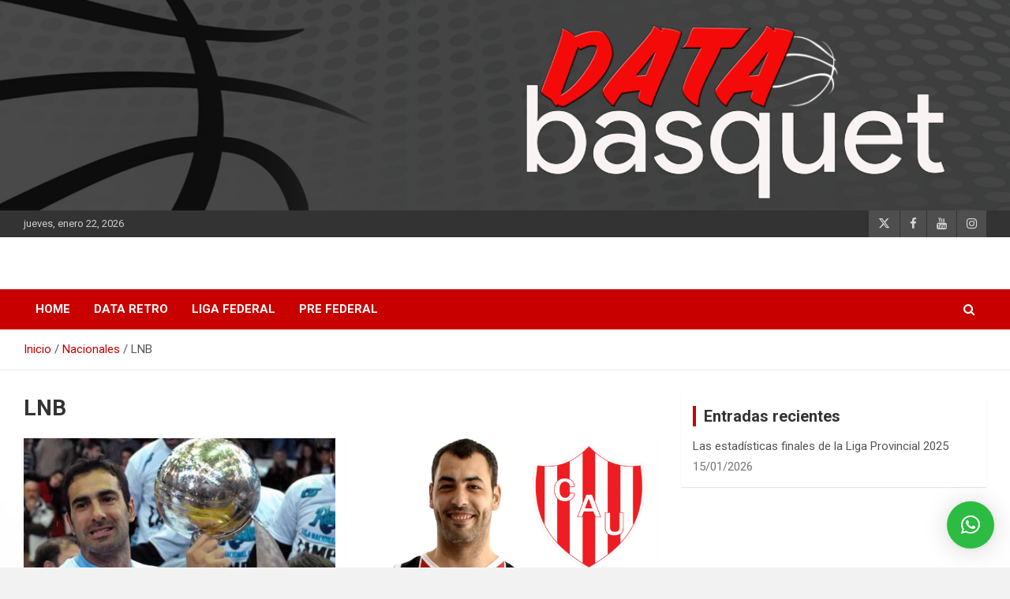

--- FILE ---
content_type: text/html; charset=UTF-8
request_url: https://databasquet.com.ar/category/competencias/lnb/
body_size: 25804
content:
<!doctype html>
<html lang="es">
<head>
	<meta charset="UTF-8">
	<meta name="viewport" content="width=device-width, initial-scale=1, shrink-to-fit=no">
	<link rel="profile" href="https://gmpg.org/xfn/11">

	<meta name='robots' content='index, follow, max-image-preview:large, max-snippet:-1, max-video-preview:-1' />
<script type="text/javascript">function rgmkInitGoogleMaps(){window.rgmkGoogleMapsCallback=true;try{jQuery(document).trigger("rgmkGoogleMapsLoad")}catch(err){}}</script>
	<!-- This site is optimized with the Yoast SEO plugin v26.7 - https://yoast.com/wordpress/plugins/seo/ -->
	<title>LNB archivos - DATA Basquet</title>
	<link rel="canonical" href="https://databasquet.com.ar/category/competencias/lnb/" />
	<link rel="next" href="https://databasquet.com.ar/category/competencias/lnb/page/2/" />
	<meta property="og:locale" content="es_ES" />
	<meta property="og:type" content="article" />
	<meta property="og:title" content="LNB archivos - DATA Basquet" />
	<meta property="og:url" content="https://databasquet.com.ar/category/competencias/lnb/" />
	<meta property="og:site_name" content="DATA Basquet" />
	<meta name="twitter:card" content="summary_large_image" />
	<meta name="twitter:site" content="@data_basquet" />
	<script type="application/ld+json" class="yoast-schema-graph">{"@context":"https://schema.org","@graph":[{"@type":"CollectionPage","@id":"https://databasquet.com.ar/category/competencias/lnb/","url":"https://databasquet.com.ar/category/competencias/lnb/","name":"LNB archivos - DATA Basquet","isPartOf":{"@id":"https://databasquet.com.ar/#website"},"primaryImageOfPage":{"@id":"https://databasquet.com.ar/category/competencias/lnb/#primaryimage"},"image":{"@id":"https://databasquet.com.ar/category/competencias/lnb/#primaryimage"},"thumbnailUrl":"https://databasquet.com.ar/wp-content/uploads/2022/08/paolo-quinteros_0.jpg","breadcrumb":{"@id":"https://databasquet.com.ar/category/competencias/lnb/#breadcrumb"},"inLanguage":"es"},{"@type":"ImageObject","inLanguage":"es","@id":"https://databasquet.com.ar/category/competencias/lnb/#primaryimage","url":"https://databasquet.com.ar/wp-content/uploads/2022/08/paolo-quinteros_0.jpg","contentUrl":"https://databasquet.com.ar/wp-content/uploads/2022/08/paolo-quinteros_0.jpg","width":754,"height":465},{"@type":"BreadcrumbList","@id":"https://databasquet.com.ar/category/competencias/lnb/#breadcrumb","itemListElement":[{"@type":"ListItem","position":1,"name":"Portada","item":"https://databasquet.com.ar/"},{"@type":"ListItem","position":2,"name":"Nacionales","item":"https://databasquet.com.ar/category/competencias/"},{"@type":"ListItem","position":3,"name":"LNB"}]},{"@type":"WebSite","@id":"https://databasquet.com.ar/#website","url":"https://databasquet.com.ar/","name":"DATA Basquet","description":"DATA Basquet","publisher":{"@id":"https://databasquet.com.ar/#organization"},"potentialAction":[{"@type":"SearchAction","target":{"@type":"EntryPoint","urlTemplate":"https://databasquet.com.ar/?s={search_term_string}"},"query-input":{"@type":"PropertyValueSpecification","valueRequired":true,"valueName":"search_term_string"}}],"inLanguage":"es"},{"@type":"Organization","@id":"https://databasquet.com.ar/#organization","name":"DATA Basquet","url":"https://databasquet.com.ar/","logo":{"@type":"ImageObject","inLanguage":"es","@id":"https://databasquet.com.ar/#/schema/logo/image/","url":"https://databasquet.com.ar/wp-content/uploads/2020/07/cropped-logoperfilTwitter.png","contentUrl":"https://databasquet.com.ar/wp-content/uploads/2020/07/cropped-logoperfilTwitter.png","width":512,"height":512,"caption":"DATA Basquet"},"image":{"@id":"https://databasquet.com.ar/#/schema/logo/image/"},"sameAs":["https://www.facebook.com/databasquet/","https://x.com/data_basquet"]}]}</script>
	<!-- / Yoast SEO plugin. -->


<link rel='dns-prefetch' href='//maps.google.com' />
<link rel='dns-prefetch' href='//stats.wp.com' />
<link rel='dns-prefetch' href='//fonts.googleapis.com' />
<link rel="alternate" type="application/rss+xml" title="DATA Basquet &raquo; Feed" href="https://databasquet.com.ar/feed/" />
<link rel="alternate" type="application/rss+xml" title="DATA Basquet &raquo; Feed de los comentarios" href="https://databasquet.com.ar/comments/feed/" />
<link rel="alternate" type="application/rss+xml" title="DATA Basquet &raquo; Categoría LNB del feed" href="https://databasquet.com.ar/category/competencias/lnb/feed/" />
<style id='wp-img-auto-sizes-contain-inline-css' type='text/css'>
img:is([sizes=auto i],[sizes^="auto," i]){contain-intrinsic-size:3000px 1500px}
/*# sourceURL=wp-img-auto-sizes-contain-inline-css */
</style>

<style id='wp-emoji-styles-inline-css' type='text/css'>

	img.wp-smiley, img.emoji {
		display: inline !important;
		border: none !important;
		box-shadow: none !important;
		height: 1em !important;
		width: 1em !important;
		margin: 0 0.07em !important;
		vertical-align: -0.1em !important;
		background: none !important;
		padding: 0 !important;
	}
/*# sourceURL=wp-emoji-styles-inline-css */
</style>
<link rel='stylesheet' id='wp-block-library-css' href='https://databasquet.com.ar/wp-includes/css/dist/block-library/style.min.css?ver=6.9' type='text/css' media='all' />
<style id='wp-block-heading-inline-css' type='text/css'>
h1:where(.wp-block-heading).has-background,h2:where(.wp-block-heading).has-background,h3:where(.wp-block-heading).has-background,h4:where(.wp-block-heading).has-background,h5:where(.wp-block-heading).has-background,h6:where(.wp-block-heading).has-background{padding:1.25em 2.375em}h1.has-text-align-left[style*=writing-mode]:where([style*=vertical-lr]),h1.has-text-align-right[style*=writing-mode]:where([style*=vertical-rl]),h2.has-text-align-left[style*=writing-mode]:where([style*=vertical-lr]),h2.has-text-align-right[style*=writing-mode]:where([style*=vertical-rl]),h3.has-text-align-left[style*=writing-mode]:where([style*=vertical-lr]),h3.has-text-align-right[style*=writing-mode]:where([style*=vertical-rl]),h4.has-text-align-left[style*=writing-mode]:where([style*=vertical-lr]),h4.has-text-align-right[style*=writing-mode]:where([style*=vertical-rl]),h5.has-text-align-left[style*=writing-mode]:where([style*=vertical-lr]),h5.has-text-align-right[style*=writing-mode]:where([style*=vertical-rl]),h6.has-text-align-left[style*=writing-mode]:where([style*=vertical-lr]),h6.has-text-align-right[style*=writing-mode]:where([style*=vertical-rl]){rotate:180deg}
/*# sourceURL=https://databasquet.com.ar/wp-includes/blocks/heading/style.min.css */
</style>
<style id='wp-block-image-inline-css' type='text/css'>
.wp-block-image>a,.wp-block-image>figure>a{display:inline-block}.wp-block-image img{box-sizing:border-box;height:auto;max-width:100%;vertical-align:bottom}@media not (prefers-reduced-motion){.wp-block-image img.hide{visibility:hidden}.wp-block-image img.show{animation:show-content-image .4s}}.wp-block-image[style*=border-radius] img,.wp-block-image[style*=border-radius]>a{border-radius:inherit}.wp-block-image.has-custom-border img{box-sizing:border-box}.wp-block-image.aligncenter{text-align:center}.wp-block-image.alignfull>a,.wp-block-image.alignwide>a{width:100%}.wp-block-image.alignfull img,.wp-block-image.alignwide img{height:auto;width:100%}.wp-block-image .aligncenter,.wp-block-image .alignleft,.wp-block-image .alignright,.wp-block-image.aligncenter,.wp-block-image.alignleft,.wp-block-image.alignright{display:table}.wp-block-image .aligncenter>figcaption,.wp-block-image .alignleft>figcaption,.wp-block-image .alignright>figcaption,.wp-block-image.aligncenter>figcaption,.wp-block-image.alignleft>figcaption,.wp-block-image.alignright>figcaption{caption-side:bottom;display:table-caption}.wp-block-image .alignleft{float:left;margin:.5em 1em .5em 0}.wp-block-image .alignright{float:right;margin:.5em 0 .5em 1em}.wp-block-image .aligncenter{margin-left:auto;margin-right:auto}.wp-block-image :where(figcaption){margin-bottom:1em;margin-top:.5em}.wp-block-image.is-style-circle-mask img{border-radius:9999px}@supports ((-webkit-mask-image:none) or (mask-image:none)) or (-webkit-mask-image:none){.wp-block-image.is-style-circle-mask img{border-radius:0;-webkit-mask-image:url('data:image/svg+xml;utf8,<svg viewBox="0 0 100 100" xmlns="http://www.w3.org/2000/svg"><circle cx="50" cy="50" r="50"/></svg>');mask-image:url('data:image/svg+xml;utf8,<svg viewBox="0 0 100 100" xmlns="http://www.w3.org/2000/svg"><circle cx="50" cy="50" r="50"/></svg>');mask-mode:alpha;-webkit-mask-position:center;mask-position:center;-webkit-mask-repeat:no-repeat;mask-repeat:no-repeat;-webkit-mask-size:contain;mask-size:contain}}:root :where(.wp-block-image.is-style-rounded img,.wp-block-image .is-style-rounded img){border-radius:9999px}.wp-block-image figure{margin:0}.wp-lightbox-container{display:flex;flex-direction:column;position:relative}.wp-lightbox-container img{cursor:zoom-in}.wp-lightbox-container img:hover+button{opacity:1}.wp-lightbox-container button{align-items:center;backdrop-filter:blur(16px) saturate(180%);background-color:#5a5a5a40;border:none;border-radius:4px;cursor:zoom-in;display:flex;height:20px;justify-content:center;opacity:0;padding:0;position:absolute;right:16px;text-align:center;top:16px;width:20px;z-index:100}@media not (prefers-reduced-motion){.wp-lightbox-container button{transition:opacity .2s ease}}.wp-lightbox-container button:focus-visible{outline:3px auto #5a5a5a40;outline:3px auto -webkit-focus-ring-color;outline-offset:3px}.wp-lightbox-container button:hover{cursor:pointer;opacity:1}.wp-lightbox-container button:focus{opacity:1}.wp-lightbox-container button:focus,.wp-lightbox-container button:hover,.wp-lightbox-container button:not(:hover):not(:active):not(.has-background){background-color:#5a5a5a40;border:none}.wp-lightbox-overlay{box-sizing:border-box;cursor:zoom-out;height:100vh;left:0;overflow:hidden;position:fixed;top:0;visibility:hidden;width:100%;z-index:100000}.wp-lightbox-overlay .close-button{align-items:center;cursor:pointer;display:flex;justify-content:center;min-height:40px;min-width:40px;padding:0;position:absolute;right:calc(env(safe-area-inset-right) + 16px);top:calc(env(safe-area-inset-top) + 16px);z-index:5000000}.wp-lightbox-overlay .close-button:focus,.wp-lightbox-overlay .close-button:hover,.wp-lightbox-overlay .close-button:not(:hover):not(:active):not(.has-background){background:none;border:none}.wp-lightbox-overlay .lightbox-image-container{height:var(--wp--lightbox-container-height);left:50%;overflow:hidden;position:absolute;top:50%;transform:translate(-50%,-50%);transform-origin:top left;width:var(--wp--lightbox-container-width);z-index:9999999999}.wp-lightbox-overlay .wp-block-image{align-items:center;box-sizing:border-box;display:flex;height:100%;justify-content:center;margin:0;position:relative;transform-origin:0 0;width:100%;z-index:3000000}.wp-lightbox-overlay .wp-block-image img{height:var(--wp--lightbox-image-height);min-height:var(--wp--lightbox-image-height);min-width:var(--wp--lightbox-image-width);width:var(--wp--lightbox-image-width)}.wp-lightbox-overlay .wp-block-image figcaption{display:none}.wp-lightbox-overlay button{background:none;border:none}.wp-lightbox-overlay .scrim{background-color:#fff;height:100%;opacity:.9;position:absolute;width:100%;z-index:2000000}.wp-lightbox-overlay.active{visibility:visible}@media not (prefers-reduced-motion){.wp-lightbox-overlay.active{animation:turn-on-visibility .25s both}.wp-lightbox-overlay.active img{animation:turn-on-visibility .35s both}.wp-lightbox-overlay.show-closing-animation:not(.active){animation:turn-off-visibility .35s both}.wp-lightbox-overlay.show-closing-animation:not(.active) img{animation:turn-off-visibility .25s both}.wp-lightbox-overlay.zoom.active{animation:none;opacity:1;visibility:visible}.wp-lightbox-overlay.zoom.active .lightbox-image-container{animation:lightbox-zoom-in .4s}.wp-lightbox-overlay.zoom.active .lightbox-image-container img{animation:none}.wp-lightbox-overlay.zoom.active .scrim{animation:turn-on-visibility .4s forwards}.wp-lightbox-overlay.zoom.show-closing-animation:not(.active){animation:none}.wp-lightbox-overlay.zoom.show-closing-animation:not(.active) .lightbox-image-container{animation:lightbox-zoom-out .4s}.wp-lightbox-overlay.zoom.show-closing-animation:not(.active) .lightbox-image-container img{animation:none}.wp-lightbox-overlay.zoom.show-closing-animation:not(.active) .scrim{animation:turn-off-visibility .4s forwards}}@keyframes show-content-image{0%{visibility:hidden}99%{visibility:hidden}to{visibility:visible}}@keyframes turn-on-visibility{0%{opacity:0}to{opacity:1}}@keyframes turn-off-visibility{0%{opacity:1;visibility:visible}99%{opacity:0;visibility:visible}to{opacity:0;visibility:hidden}}@keyframes lightbox-zoom-in{0%{transform:translate(calc((-100vw + var(--wp--lightbox-scrollbar-width))/2 + var(--wp--lightbox-initial-left-position)),calc(-50vh + var(--wp--lightbox-initial-top-position))) scale(var(--wp--lightbox-scale))}to{transform:translate(-50%,-50%) scale(1)}}@keyframes lightbox-zoom-out{0%{transform:translate(-50%,-50%) scale(1);visibility:visible}99%{visibility:visible}to{transform:translate(calc((-100vw + var(--wp--lightbox-scrollbar-width))/2 + var(--wp--lightbox-initial-left-position)),calc(-50vh + var(--wp--lightbox-initial-top-position))) scale(var(--wp--lightbox-scale));visibility:hidden}}
/*# sourceURL=https://databasquet.com.ar/wp-includes/blocks/image/style.min.css */
</style>
<style id='wp-block-paragraph-inline-css' type='text/css'>
.is-small-text{font-size:.875em}.is-regular-text{font-size:1em}.is-large-text{font-size:2.25em}.is-larger-text{font-size:3em}.has-drop-cap:not(:focus):first-letter{float:left;font-size:8.4em;font-style:normal;font-weight:100;line-height:.68;margin:.05em .1em 0 0;text-transform:uppercase}body.rtl .has-drop-cap:not(:focus):first-letter{float:none;margin-left:.1em}p.has-drop-cap.has-background{overflow:hidden}:root :where(p.has-background){padding:1.25em 2.375em}:where(p.has-text-color:not(.has-link-color)) a{color:inherit}p.has-text-align-left[style*="writing-mode:vertical-lr"],p.has-text-align-right[style*="writing-mode:vertical-rl"]{rotate:180deg}
/*# sourceURL=https://databasquet.com.ar/wp-includes/blocks/paragraph/style.min.css */
</style>
<style id='wp-block-quote-inline-css' type='text/css'>
.wp-block-quote{box-sizing:border-box;overflow-wrap:break-word}.wp-block-quote.is-large:where(:not(.is-style-plain)),.wp-block-quote.is-style-large:where(:not(.is-style-plain)){margin-bottom:1em;padding:0 1em}.wp-block-quote.is-large:where(:not(.is-style-plain)) p,.wp-block-quote.is-style-large:where(:not(.is-style-plain)) p{font-size:1.5em;font-style:italic;line-height:1.6}.wp-block-quote.is-large:where(:not(.is-style-plain)) cite,.wp-block-quote.is-large:where(:not(.is-style-plain)) footer,.wp-block-quote.is-style-large:where(:not(.is-style-plain)) cite,.wp-block-quote.is-style-large:where(:not(.is-style-plain)) footer{font-size:1.125em;text-align:right}.wp-block-quote>cite{display:block}
/*# sourceURL=https://databasquet.com.ar/wp-includes/blocks/quote/style.min.css */
</style>
<style id='wp-block-table-inline-css' type='text/css'>
.wp-block-table{overflow-x:auto}.wp-block-table table{border-collapse:collapse;width:100%}.wp-block-table thead{border-bottom:3px solid}.wp-block-table tfoot{border-top:3px solid}.wp-block-table td,.wp-block-table th{border:1px solid;padding:.5em}.wp-block-table .has-fixed-layout{table-layout:fixed;width:100%}.wp-block-table .has-fixed-layout td,.wp-block-table .has-fixed-layout th{word-break:break-word}.wp-block-table.aligncenter,.wp-block-table.alignleft,.wp-block-table.alignright{display:table;width:auto}.wp-block-table.aligncenter td,.wp-block-table.aligncenter th,.wp-block-table.alignleft td,.wp-block-table.alignleft th,.wp-block-table.alignright td,.wp-block-table.alignright th{word-break:break-word}.wp-block-table .has-subtle-light-gray-background-color{background-color:#f3f4f5}.wp-block-table .has-subtle-pale-green-background-color{background-color:#e9fbe5}.wp-block-table .has-subtle-pale-blue-background-color{background-color:#e7f5fe}.wp-block-table .has-subtle-pale-pink-background-color{background-color:#fcf0ef}.wp-block-table.is-style-stripes{background-color:initial;border-collapse:inherit;border-spacing:0}.wp-block-table.is-style-stripes tbody tr:nth-child(odd){background-color:#f0f0f0}.wp-block-table.is-style-stripes.has-subtle-light-gray-background-color tbody tr:nth-child(odd){background-color:#f3f4f5}.wp-block-table.is-style-stripes.has-subtle-pale-green-background-color tbody tr:nth-child(odd){background-color:#e9fbe5}.wp-block-table.is-style-stripes.has-subtle-pale-blue-background-color tbody tr:nth-child(odd){background-color:#e7f5fe}.wp-block-table.is-style-stripes.has-subtle-pale-pink-background-color tbody tr:nth-child(odd){background-color:#fcf0ef}.wp-block-table.is-style-stripes td,.wp-block-table.is-style-stripes th{border-color:#0000}.wp-block-table.is-style-stripes{border-bottom:1px solid #f0f0f0}.wp-block-table .has-border-color td,.wp-block-table .has-border-color th,.wp-block-table .has-border-color tr,.wp-block-table .has-border-color>*{border-color:inherit}.wp-block-table table[style*=border-top-color] tr:first-child,.wp-block-table table[style*=border-top-color] tr:first-child td,.wp-block-table table[style*=border-top-color] tr:first-child th,.wp-block-table table[style*=border-top-color]>*,.wp-block-table table[style*=border-top-color]>* td,.wp-block-table table[style*=border-top-color]>* th{border-top-color:inherit}.wp-block-table table[style*=border-top-color] tr:not(:first-child){border-top-color:initial}.wp-block-table table[style*=border-right-color] td:last-child,.wp-block-table table[style*=border-right-color] th,.wp-block-table table[style*=border-right-color] tr,.wp-block-table table[style*=border-right-color]>*{border-right-color:inherit}.wp-block-table table[style*=border-bottom-color] tr:last-child,.wp-block-table table[style*=border-bottom-color] tr:last-child td,.wp-block-table table[style*=border-bottom-color] tr:last-child th,.wp-block-table table[style*=border-bottom-color]>*,.wp-block-table table[style*=border-bottom-color]>* td,.wp-block-table table[style*=border-bottom-color]>* th{border-bottom-color:inherit}.wp-block-table table[style*=border-bottom-color] tr:not(:last-child){border-bottom-color:initial}.wp-block-table table[style*=border-left-color] td:first-child,.wp-block-table table[style*=border-left-color] th,.wp-block-table table[style*=border-left-color] tr,.wp-block-table table[style*=border-left-color]>*{border-left-color:inherit}.wp-block-table table[style*=border-style] td,.wp-block-table table[style*=border-style] th,.wp-block-table table[style*=border-style] tr,.wp-block-table table[style*=border-style]>*{border-style:inherit}.wp-block-table table[style*=border-width] td,.wp-block-table table[style*=border-width] th,.wp-block-table table[style*=border-width] tr,.wp-block-table table[style*=border-width]>*{border-style:inherit;border-width:inherit}
/*# sourceURL=https://databasquet.com.ar/wp-includes/blocks/table/style.min.css */
</style>
<style id='global-styles-inline-css' type='text/css'>
:root{--wp--preset--aspect-ratio--square: 1;--wp--preset--aspect-ratio--4-3: 4/3;--wp--preset--aspect-ratio--3-4: 3/4;--wp--preset--aspect-ratio--3-2: 3/2;--wp--preset--aspect-ratio--2-3: 2/3;--wp--preset--aspect-ratio--16-9: 16/9;--wp--preset--aspect-ratio--9-16: 9/16;--wp--preset--color--black: #000000;--wp--preset--color--cyan-bluish-gray: #abb8c3;--wp--preset--color--white: #ffffff;--wp--preset--color--pale-pink: #f78da7;--wp--preset--color--vivid-red: #cf2e2e;--wp--preset--color--luminous-vivid-orange: #ff6900;--wp--preset--color--luminous-vivid-amber: #fcb900;--wp--preset--color--light-green-cyan: #7bdcb5;--wp--preset--color--vivid-green-cyan: #00d084;--wp--preset--color--pale-cyan-blue: #8ed1fc;--wp--preset--color--vivid-cyan-blue: #0693e3;--wp--preset--color--vivid-purple: #9b51e0;--wp--preset--gradient--vivid-cyan-blue-to-vivid-purple: linear-gradient(135deg,rgb(6,147,227) 0%,rgb(155,81,224) 100%);--wp--preset--gradient--light-green-cyan-to-vivid-green-cyan: linear-gradient(135deg,rgb(122,220,180) 0%,rgb(0,208,130) 100%);--wp--preset--gradient--luminous-vivid-amber-to-luminous-vivid-orange: linear-gradient(135deg,rgb(252,185,0) 0%,rgb(255,105,0) 100%);--wp--preset--gradient--luminous-vivid-orange-to-vivid-red: linear-gradient(135deg,rgb(255,105,0) 0%,rgb(207,46,46) 100%);--wp--preset--gradient--very-light-gray-to-cyan-bluish-gray: linear-gradient(135deg,rgb(238,238,238) 0%,rgb(169,184,195) 100%);--wp--preset--gradient--cool-to-warm-spectrum: linear-gradient(135deg,rgb(74,234,220) 0%,rgb(151,120,209) 20%,rgb(207,42,186) 40%,rgb(238,44,130) 60%,rgb(251,105,98) 80%,rgb(254,248,76) 100%);--wp--preset--gradient--blush-light-purple: linear-gradient(135deg,rgb(255,206,236) 0%,rgb(152,150,240) 100%);--wp--preset--gradient--blush-bordeaux: linear-gradient(135deg,rgb(254,205,165) 0%,rgb(254,45,45) 50%,rgb(107,0,62) 100%);--wp--preset--gradient--luminous-dusk: linear-gradient(135deg,rgb(255,203,112) 0%,rgb(199,81,192) 50%,rgb(65,88,208) 100%);--wp--preset--gradient--pale-ocean: linear-gradient(135deg,rgb(255,245,203) 0%,rgb(182,227,212) 50%,rgb(51,167,181) 100%);--wp--preset--gradient--electric-grass: linear-gradient(135deg,rgb(202,248,128) 0%,rgb(113,206,126) 100%);--wp--preset--gradient--midnight: linear-gradient(135deg,rgb(2,3,129) 0%,rgb(40,116,252) 100%);--wp--preset--font-size--small: 13px;--wp--preset--font-size--medium: 20px;--wp--preset--font-size--large: 36px;--wp--preset--font-size--x-large: 42px;--wp--preset--spacing--20: 0.44rem;--wp--preset--spacing--30: 0.67rem;--wp--preset--spacing--40: 1rem;--wp--preset--spacing--50: 1.5rem;--wp--preset--spacing--60: 2.25rem;--wp--preset--spacing--70: 3.38rem;--wp--preset--spacing--80: 5.06rem;--wp--preset--shadow--natural: 6px 6px 9px rgba(0, 0, 0, 0.2);--wp--preset--shadow--deep: 12px 12px 50px rgba(0, 0, 0, 0.4);--wp--preset--shadow--sharp: 6px 6px 0px rgba(0, 0, 0, 0.2);--wp--preset--shadow--outlined: 6px 6px 0px -3px rgb(255, 255, 255), 6px 6px rgb(0, 0, 0);--wp--preset--shadow--crisp: 6px 6px 0px rgb(0, 0, 0);}:where(.is-layout-flex){gap: 0.5em;}:where(.is-layout-grid){gap: 0.5em;}body .is-layout-flex{display: flex;}.is-layout-flex{flex-wrap: wrap;align-items: center;}.is-layout-flex > :is(*, div){margin: 0;}body .is-layout-grid{display: grid;}.is-layout-grid > :is(*, div){margin: 0;}:where(.wp-block-columns.is-layout-flex){gap: 2em;}:where(.wp-block-columns.is-layout-grid){gap: 2em;}:where(.wp-block-post-template.is-layout-flex){gap: 1.25em;}:where(.wp-block-post-template.is-layout-grid){gap: 1.25em;}.has-black-color{color: var(--wp--preset--color--black) !important;}.has-cyan-bluish-gray-color{color: var(--wp--preset--color--cyan-bluish-gray) !important;}.has-white-color{color: var(--wp--preset--color--white) !important;}.has-pale-pink-color{color: var(--wp--preset--color--pale-pink) !important;}.has-vivid-red-color{color: var(--wp--preset--color--vivid-red) !important;}.has-luminous-vivid-orange-color{color: var(--wp--preset--color--luminous-vivid-orange) !important;}.has-luminous-vivid-amber-color{color: var(--wp--preset--color--luminous-vivid-amber) !important;}.has-light-green-cyan-color{color: var(--wp--preset--color--light-green-cyan) !important;}.has-vivid-green-cyan-color{color: var(--wp--preset--color--vivid-green-cyan) !important;}.has-pale-cyan-blue-color{color: var(--wp--preset--color--pale-cyan-blue) !important;}.has-vivid-cyan-blue-color{color: var(--wp--preset--color--vivid-cyan-blue) !important;}.has-vivid-purple-color{color: var(--wp--preset--color--vivid-purple) !important;}.has-black-background-color{background-color: var(--wp--preset--color--black) !important;}.has-cyan-bluish-gray-background-color{background-color: var(--wp--preset--color--cyan-bluish-gray) !important;}.has-white-background-color{background-color: var(--wp--preset--color--white) !important;}.has-pale-pink-background-color{background-color: var(--wp--preset--color--pale-pink) !important;}.has-vivid-red-background-color{background-color: var(--wp--preset--color--vivid-red) !important;}.has-luminous-vivid-orange-background-color{background-color: var(--wp--preset--color--luminous-vivid-orange) !important;}.has-luminous-vivid-amber-background-color{background-color: var(--wp--preset--color--luminous-vivid-amber) !important;}.has-light-green-cyan-background-color{background-color: var(--wp--preset--color--light-green-cyan) !important;}.has-vivid-green-cyan-background-color{background-color: var(--wp--preset--color--vivid-green-cyan) !important;}.has-pale-cyan-blue-background-color{background-color: var(--wp--preset--color--pale-cyan-blue) !important;}.has-vivid-cyan-blue-background-color{background-color: var(--wp--preset--color--vivid-cyan-blue) !important;}.has-vivid-purple-background-color{background-color: var(--wp--preset--color--vivid-purple) !important;}.has-black-border-color{border-color: var(--wp--preset--color--black) !important;}.has-cyan-bluish-gray-border-color{border-color: var(--wp--preset--color--cyan-bluish-gray) !important;}.has-white-border-color{border-color: var(--wp--preset--color--white) !important;}.has-pale-pink-border-color{border-color: var(--wp--preset--color--pale-pink) !important;}.has-vivid-red-border-color{border-color: var(--wp--preset--color--vivid-red) !important;}.has-luminous-vivid-orange-border-color{border-color: var(--wp--preset--color--luminous-vivid-orange) !important;}.has-luminous-vivid-amber-border-color{border-color: var(--wp--preset--color--luminous-vivid-amber) !important;}.has-light-green-cyan-border-color{border-color: var(--wp--preset--color--light-green-cyan) !important;}.has-vivid-green-cyan-border-color{border-color: var(--wp--preset--color--vivid-green-cyan) !important;}.has-pale-cyan-blue-border-color{border-color: var(--wp--preset--color--pale-cyan-blue) !important;}.has-vivid-cyan-blue-border-color{border-color: var(--wp--preset--color--vivid-cyan-blue) !important;}.has-vivid-purple-border-color{border-color: var(--wp--preset--color--vivid-purple) !important;}.has-vivid-cyan-blue-to-vivid-purple-gradient-background{background: var(--wp--preset--gradient--vivid-cyan-blue-to-vivid-purple) !important;}.has-light-green-cyan-to-vivid-green-cyan-gradient-background{background: var(--wp--preset--gradient--light-green-cyan-to-vivid-green-cyan) !important;}.has-luminous-vivid-amber-to-luminous-vivid-orange-gradient-background{background: var(--wp--preset--gradient--luminous-vivid-amber-to-luminous-vivid-orange) !important;}.has-luminous-vivid-orange-to-vivid-red-gradient-background{background: var(--wp--preset--gradient--luminous-vivid-orange-to-vivid-red) !important;}.has-very-light-gray-to-cyan-bluish-gray-gradient-background{background: var(--wp--preset--gradient--very-light-gray-to-cyan-bluish-gray) !important;}.has-cool-to-warm-spectrum-gradient-background{background: var(--wp--preset--gradient--cool-to-warm-spectrum) !important;}.has-blush-light-purple-gradient-background{background: var(--wp--preset--gradient--blush-light-purple) !important;}.has-blush-bordeaux-gradient-background{background: var(--wp--preset--gradient--blush-bordeaux) !important;}.has-luminous-dusk-gradient-background{background: var(--wp--preset--gradient--luminous-dusk) !important;}.has-pale-ocean-gradient-background{background: var(--wp--preset--gradient--pale-ocean) !important;}.has-electric-grass-gradient-background{background: var(--wp--preset--gradient--electric-grass) !important;}.has-midnight-gradient-background{background: var(--wp--preset--gradient--midnight) !important;}.has-small-font-size{font-size: var(--wp--preset--font-size--small) !important;}.has-medium-font-size{font-size: var(--wp--preset--font-size--medium) !important;}.has-large-font-size{font-size: var(--wp--preset--font-size--large) !important;}.has-x-large-font-size{font-size: var(--wp--preset--font-size--x-large) !important;}
/*# sourceURL=global-styles-inline-css */
</style>

<style id='classic-theme-styles-inline-css' type='text/css'>
/*! This file is auto-generated */
.wp-block-button__link{color:#fff;background-color:#32373c;border-radius:9999px;box-shadow:none;text-decoration:none;padding:calc(.667em + 2px) calc(1.333em + 2px);font-size:1.125em}.wp-block-file__button{background:#32373c;color:#fff;text-decoration:none}
/*# sourceURL=/wp-includes/css/classic-themes.min.css */
</style>
<link rel='stylesheet' id='wp-gmap-embed-front-css-css' href='https://databasquet.com.ar/wp-content/plugins/gmap-embed/public/assets/css/front_custom_style.css?ver=1742820893' type='text/css' media='all' />
<link rel='stylesheet' id='wp-polls-css' href='https://databasquet.com.ar/wp-content/plugins/wp-polls/polls-css.css?ver=2.77.3' type='text/css' media='all' />
<style id='wp-polls-inline-css' type='text/css'>
.wp-polls .pollbar {
	margin: 1px;
	font-size: 8px;
	line-height: 10px;
	height: 10px;
	background-image: url('https://databasquet.com.ar/wp-content/plugins/wp-polls/images/default_gradient/pollbg.gif');
	border: 1px solid #c8c8c8;
}

/*# sourceURL=wp-polls-inline-css */
</style>
<link rel='stylesheet' id='bootstrap-style-css' href='https://databasquet.com.ar/wp-content/themes/newscard/assets/library/bootstrap/css/bootstrap.min.css?ver=4.0.0' type='text/css' media='all' />
<link rel='stylesheet' id='font-awesome-style-css' href='https://databasquet.com.ar/wp-content/themes/newscard/assets/library/font-awesome/css/all.min.css?ver=6.9' type='text/css' media='all' />
<link rel='stylesheet' id='newscard-google-fonts-css' href='//fonts.googleapis.com/css?family=Roboto%3A100%2C300%2C300i%2C400%2C400i%2C500%2C500i%2C700%2C700i&#038;ver=6.9' type='text/css' media='all' />
<link rel='stylesheet' id='newscard-style-css' href='https://databasquet.com.ar/wp-content/themes/newscard/style.css?ver=6.9' type='text/css' media='all' />
<link rel='stylesheet' id='sl_styles-css' href='https://databasquet.com.ar/wp-content/plugins/sports-leagues/public/css/styles.min.css?ver=0.14.0' type='text/css' media='all' />
<style id='sl_styles-inline-css' type='text/css'>
.anwp-bg-light {background-color: #ffffff !important;}.anwp-bg-secondary {background-color: #000000 !important;}.anwp-sl-hover:hover, .anwp-sl-hover:hover .anwp-bg-light {background-color: #f9f9f9 !important;}
[sl-x-cloak] { display: none !important; } .sl-not-ready {opacity: 0; transition: opacity 0.5s ease; visibility: hidden;} .sl-ready .sl-not-ready  {opacity: 1; visibility: visible;} body:not(.sl-ready) .sl-not-ready-0 {display: none !important;}
/*# sourceURL=sl_styles-inline-css */
</style>
<link rel='stylesheet' id='tablepress-default-css' href='https://databasquet.com.ar/wp-content/plugins/tablepress/css/build/default.css?ver=3.2.6' type='text/css' media='all' />
<link rel='stylesheet' id='__EPYT__style-css' href='https://databasquet.com.ar/wp-content/plugins/youtube-embed-plus/styles/ytprefs.min.css?ver=14.2.4' type='text/css' media='all' />
<style id='__EPYT__style-inline-css' type='text/css'>

                .epyt-gallery-thumb {
                        width: 33.333%;
                }
                
/*# sourceURL=__EPYT__style-inline-css */
</style>
<script type="text/javascript" src="https://databasquet.com.ar/wp-includes/js/jquery/jquery.min.js?ver=3.7.1" id="jquery-core-js"></script>
<script type="text/javascript" src="https://databasquet.com.ar/wp-includes/js/jquery/jquery-migrate.min.js?ver=3.4.1" id="jquery-migrate-js"></script>
<script type="text/javascript" src="https://maps.google.com/maps/api/js?key&amp;libraries=places&amp;language=en&amp;region=US&amp;callback=Function.prototype&amp;ver=6.9" id="wp-gmap-api-js"></script>
<script type="text/javascript" id="wp-gmap-api-js-after">
/* <![CDATA[ */
/* <![CDATA[ */

var wgm_status = {"l_api":"always","p_api":"N","i_p":false,"d_f_s_c":"N","d_s_v":"N","d_z_c":"N","d_p_c":"N","d_m_t_c":"N","d_m_w_z":"N","d_m_d":"N","d_m_d_c_z":"N","e_d_f_a_c":"N"};
/* ]]]]><![CDATA[> */
//# sourceURL=wp-gmap-api-js-after
/* ]]> */
</script>
<script type="text/javascript" id="__ytprefs__-js-extra">
/* <![CDATA[ */
var _EPYT_ = {"ajaxurl":"https://databasquet.com.ar/wp-admin/admin-ajax.php","security":"66f7b90e1f","gallery_scrolloffset":"20","eppathtoscripts":"https://databasquet.com.ar/wp-content/plugins/youtube-embed-plus/scripts/","eppath":"https://databasquet.com.ar/wp-content/plugins/youtube-embed-plus/","epresponsiveselector":"[\"iframe.__youtube_prefs__\",\"iframe[src*='youtube.com']\",\"iframe[src*='youtube-nocookie.com']\",\"iframe[data-ep-src*='youtube.com']\",\"iframe[data-ep-src*='youtube-nocookie.com']\",\"iframe[data-ep-gallerysrc*='youtube.com']\"]","epdovol":"1","version":"14.2.4","evselector":"iframe.__youtube_prefs__[src], iframe[src*=\"youtube.com/embed/\"], iframe[src*=\"youtube-nocookie.com/embed/\"]","ajax_compat":"","maxres_facade":"eager","ytapi_load":"light","pause_others":"","stopMobileBuffer":"1","facade_mode":"","not_live_on_channel":""};
//# sourceURL=__ytprefs__-js-extra
/* ]]> */
</script>
<script type="text/javascript" src="https://databasquet.com.ar/wp-content/plugins/youtube-embed-plus/scripts/ytprefs.min.js?ver=14.2.4" id="__ytprefs__-js"></script>
<link rel="https://api.w.org/" href="https://databasquet.com.ar/wp-json/" /><link rel="alternate" title="JSON" type="application/json" href="https://databasquet.com.ar/wp-json/wp/v2/categories/3" /><link rel="EditURI" type="application/rsd+xml" title="RSD" href="https://databasquet.com.ar/xmlrpc.php?rsd" />
<meta name="generator" content="WordPress 6.9" />
	<style>img#wpstats{display:none}</style>
				<style type="text/css">
					.site-title,
			.site-description {
				position: absolute;
				clip: rect(1px, 1px, 1px, 1px);
			}
				</style>
		<style type="text/css" id="custom-background-css">
body.custom-background { background-color: #f2f2f2; background-image: url("https://databasquet.com.ar/wp-content/uploads/2020/07/fondoweb.jpg"); background-position: center center; background-size: cover; background-repeat: repeat; background-attachment: scroll; }
</style>
	<link rel="icon" href="https://databasquet.com.ar/wp-content/uploads/2020/07/cropped-logoperfilTwitter-32x32.png" sizes="32x32" />
<link rel="icon" href="https://databasquet.com.ar/wp-content/uploads/2020/07/cropped-logoperfilTwitter-192x192.png" sizes="192x192" />
<link rel="apple-touch-icon" href="https://databasquet.com.ar/wp-content/uploads/2020/07/cropped-logoperfilTwitter-180x180.png" />
<meta name="msapplication-TileImage" content="https://databasquet.com.ar/wp-content/uploads/2020/07/cropped-logoperfilTwitter-270x270.png" />
<link rel='stylesheet' id='jr-insta-styles-css' href='https://databasquet.com.ar/wp-content/plugins/instagram-slider-widget/components/instagram/assets/css/jr-insta.css?ver=2.3.1' type='text/css' media='all' />
<link rel='stylesheet' id='wis_font-awesome-css' href='https://maxcdn.bootstrapcdn.com/font-awesome/4.7.0/css/font-awesome.min.css?ver=6.9' type='text/css' media='all' />
<link rel='stylesheet' id='wis_instag-slider-css' href='https://databasquet.com.ar/wp-content/plugins/instagram-slider-widget/components/instagram/assets/css/instag-slider.css?ver=2.3.1' type='text/css' media='all' />
<link rel='stylesheet' id='wis_wis-header-css' href='https://databasquet.com.ar/wp-content/plugins/instagram-slider-widget/components/instagram/assets/css/wis-header.css?ver=2.3.1' type='text/css' media='all' />
<link rel='stylesheet' id='qlwapp-frontend-css' href='https://databasquet.com.ar/wp-content/plugins/wp-whatsapp-chat/build/frontend/css/style.css?ver=8.1.5' type='text/css' media='all' />
</head>

<body class="archive category category-lnb category-3 custom-background wp-theme-newscard theme-body theme--newscard group-blog hfeed header-image">

<div id="page" class="site">
	<a class="skip-link screen-reader-text" href="#content">Saltar al contenido</a>
	<div id="wp-custom-header" class="wp-custom-header"><img src="https://databasquet.com.ar/wp-content/uploads/2020/07/cropped-logocabecera-3.png" width="1200" height="250" alt="" srcset="https://databasquet.com.ar/wp-content/uploads/2020/07/cropped-logocabecera-3.png 1200w, https://databasquet.com.ar/wp-content/uploads/2020/07/cropped-logocabecera-3-300x63.png 300w, https://databasquet.com.ar/wp-content/uploads/2020/07/cropped-logocabecera-3-1024x213.png 1024w, https://databasquet.com.ar/wp-content/uploads/2020/07/cropped-logocabecera-3-768x160.png 768w" sizes="(max-width: 1200px) 100vw, 1200px" decoding="async" fetchpriority="high" /></div>
	<header id="masthead" class="site-header">
					<div class="info-bar">
				<div class="container">
					<div class="row gutter-10">
						<div class="col col-sm contact-section">
							<div class="date">
								<ul><li>jueves, enero 22, 2026</li></ul>
							</div>
						</div><!-- .contact-section -->

													<div class="col-auto social-profiles order-md-3">
								
		<ul class="clearfix">
							<li><a target="_blank" rel="noopener noreferrer" href="https://twitter.com/data_basquet"></a></li>
							<li><a target="_blank" rel="noopener noreferrer" href="https://www.facebook.com/Databasquet-108747914256089/"></a></li>
							<li><a target="_blank" rel="noopener noreferrer" href="https://www.youtube.com/channel/UCOWYN3fCaYv0e03LaT0yVpA"></a></li>
							<li><a target="_blank" rel="noopener noreferrer" href="https://www.instagram.com/databasquet/?hl=es-la"></a></li>
					</ul>
								</div><!-- .social-profile -->
											</div><!-- .row -->
          		</div><!-- .container -->
        	</div><!-- .infobar -->
        		<nav class="navbar navbar-expand-lg d-block">
			<div class="navbar-head header-overlay-light" >
				<div class="container">
					<div class="row navbar-head-row align-items-center">
						<div class="col-lg-4">
							<div class="site-branding navbar-brand">
																	<h2 class="site-title"><a href="https://databasquet.com.ar/" rel="home">DATA Basquet</a></h2>
																	<p class="site-description">DATA Basquet</p>
															</div><!-- .site-branding .navbar-brand -->
						</div>
											</div><!-- .row -->
				</div><!-- .container -->
			</div><!-- .navbar-head -->
			<div class="navigation-bar">
				<div class="navigation-bar-top">
					<div class="container">
						<button class="navbar-toggler menu-toggle" type="button" data-toggle="collapse" data-target="#navbarCollapse" aria-controls="navbarCollapse" aria-expanded="false" aria-label="Alternar navegación"></button>
						<span class="search-toggle"></span>
					</div><!-- .container -->
					<div class="search-bar">
						<div class="container">
							<div class="search-block off">
								<form action="https://databasquet.com.ar/" method="get" class="search-form">
	<label class="assistive-text"> Buscar </label>
	<div class="input-group">
		<input type="search" value="" placeholder="Buscar" class="form-control s" name="s">
		<div class="input-group-prepend">
			<button class="btn btn-theme">Buscar</button>
		</div>
	</div>
</form><!-- .search-form -->
							</div><!-- .search-box -->
						</div><!-- .container -->
					</div><!-- .search-bar -->
				</div><!-- .navigation-bar-top -->
				<div class="navbar-main">
					<div class="container">
						<div class="collapse navbar-collapse" id="navbarCollapse">
							<div id="site-navigation" class="main-navigation nav-uppercase" role="navigation">
								<ul class="nav-menu navbar-nav d-lg-block"><li id="menu-item-98" class="menu-item menu-item-type-post_type menu-item-object-page menu-item-home menu-item-98"><a href="https://databasquet.com.ar/">Home</a></li>
<li id="menu-item-1512" class="menu-item menu-item-type-taxonomy menu-item-object-category menu-item-1512"><a href="https://databasquet.com.ar/category/dataretro/">DATA Retro</a></li>
<li id="menu-item-15475" class="menu-item menu-item-type-taxonomy menu-item-object-category menu-item-15475"><a href="https://databasquet.com.ar/category/liga_federal/">LIGA FEDERAL</a></li>
<li id="menu-item-15634" class="menu-item menu-item-type-taxonomy menu-item-object-category menu-item-15634"><a href="https://databasquet.com.ar/category/provinciales/pre-federal/">Pre Federal</a></li>
</ul>							</div><!-- #site-navigation .main-navigation -->
						</div><!-- .navbar-collapse -->
						<div class="nav-search">
							<span class="search-toggle"></span>
						</div><!-- .nav-search -->
					</div><!-- .container -->
				</div><!-- .navbar-main -->
			</div><!-- .navigation-bar -->
		</nav><!-- .navbar -->

		
		
					<div id="breadcrumb">
				<div class="container">
					<div role="navigation" aria-label="Migas de pan" class="breadcrumb-trail breadcrumbs" itemprop="breadcrumb"><ul class="trail-items" itemscope itemtype="http://schema.org/BreadcrumbList"><meta name="numberOfItems" content="3" /><meta name="itemListOrder" content="Ascending" /><li itemprop="itemListElement" itemscope itemtype="http://schema.org/ListItem" class="trail-item trail-begin"><a href="https://databasquet.com.ar/" rel="home" itemprop="item"><span itemprop="name">Inicio</span></a><meta itemprop="position" content="1" /></li><li itemprop="itemListElement" itemscope itemtype="http://schema.org/ListItem" class="trail-item"><a href="https://databasquet.com.ar/category/competencias/" itemprop="item"><span itemprop="name">Nacionales</span></a><meta itemprop="position" content="2" /></li><li itemprop="itemListElement" itemscope itemtype="http://schema.org/ListItem" class="trail-item trail-end"><span itemprop="name">LNB</span><meta itemprop="position" content="3" /></li></ul></div>				</div>
			</div><!-- .breadcrumb -->
			</header><!-- #masthead --><div id="content" class="site-content">
	<div class="container">
		<div class="row justify-content-center site-content-row">
			<div id="primary" class="content-area col-lg-8">
				<main id="main" class="site-main">

					
						<header class="page-header">
							<h1 class="page-title">LNB</h1>						</header><!-- .page-header -->

						<div class="row gutter-parent-14 post-wrap">
								<div class="col-sm-6 col-xxl-4 post-col">
	<div class="post-12488 post type-post status-publish format-standard has-post-thumbnail hentry category-lnb">

		
				<figure class="post-featured-image post-img-wrap">
					<a title="Paolo Quinteros se despidió de Regatas" href="https://databasquet.com.ar/paolo-quinteros-se-despidio-de-regatas/" class="post-img" style="background-image: url('https://databasquet.com.ar/wp-content/uploads/2022/08/paolo-quinteros_0.jpg');"></a>
					<div class="entry-meta category-meta">
						<div class="cat-links"><a href="https://databasquet.com.ar/category/competencias/lnb/" rel="category tag">LNB</a></div>
					</div><!-- .entry-meta -->
				</figure><!-- .post-featured-image .post-img-wrap -->

			
					<header class="entry-header">
				<h2 class="entry-title"><a href="https://databasquet.com.ar/paolo-quinteros-se-despidio-de-regatas/" rel="bookmark">Paolo Quinteros se despidió de Regatas</a></h2>
									<div class="entry-meta">
						<div class="date"><a href="https://databasquet.com.ar/paolo-quinteros-se-despidio-de-regatas/" title="Paolo Quinteros se despidió de Regatas">31/08/2022</a> </div> <div class="by-author vcard author"><a href="https://databasquet.com.ar/author/admin/">DATA Basquet</a> </div>											</div><!-- .entry-meta -->
								</header>
				<div class="entry-content">
								<p>Si bien la noticia ya estaba confirmada desde hace un tiempo, Paolo Quinteros utilizó las redes&hellip;</p>
						</div><!-- entry-content -->

			</div><!-- .post-12488 -->
	</div><!-- .col-sm-6 .col-xxl-4 .post-col -->
	<div class="col-sm-6 col-xxl-4 post-col">
	<div class="post-6518 post type-post status-publish format-standard has-post-thumbnail hentry category-lnb">

		
				<figure class="post-featured-image post-img-wrap">
					<a title="Bernasconi refuerza a Unión de Santa Fe en el Super 20" href="https://databasquet.com.ar/bernasconi-refuerza-a-union-de-santa-fe-en-el-super20/" class="post-img" style="background-image: url('https://databasquet.com.ar/wp-content/uploads/2021/09/bernasca.png');"></a>
					<div class="entry-meta category-meta">
						<div class="cat-links"><a href="https://databasquet.com.ar/category/competencias/lnb/" rel="category tag">LNB</a></div>
					</div><!-- .entry-meta -->
				</figure><!-- .post-featured-image .post-img-wrap -->

			
					<header class="entry-header">
				<h2 class="entry-title"><a href="https://databasquet.com.ar/bernasconi-refuerza-a-union-de-santa-fe-en-el-super20/" rel="bookmark">Bernasconi refuerza a Unión de Santa Fe en el Super 20</a></h2>
									<div class="entry-meta">
						<div class="date"><a href="https://databasquet.com.ar/bernasconi-refuerza-a-union-de-santa-fe-en-el-super20/" title="Bernasconi refuerza a Unión de Santa Fe en el Super 20">23/09/2021</a> </div> <div class="by-author vcard author"><a href="https://databasquet.com.ar/author/admin/">DATA Basquet</a> </div>											</div><!-- .entry-meta -->
								</header>
				<div class="entry-content">
								<p>El pivote oriundo de Chajarí se unió al plantel «Tatengue» en la jornada de ayer tras&hellip;</p>
						</div><!-- entry-content -->

			</div><!-- .post-6518 -->
	</div><!-- .col-sm-6 .col-xxl-4 .post-col -->
	<div class="col-sm-6 col-xxl-4 post-col">
	<div class="post-5625 post type-post status-publish format-standard has-post-thumbnail hentry category-lnb">

		
				<figure class="post-featured-image post-img-wrap">
					<a title="Raymundo Legaria se suma a Olímpico de La Banda como asistente" href="https://databasquet.com.ar/raymundo-legaria-se-suma-a-olimpico-de-la-banda-como-asistente/" class="post-img" style="background-image: url('https://databasquet.com.ar/wp-content/uploads/2021/07/E6Li7TJWUBgASS0.jpg');"></a>
					<div class="entry-meta category-meta">
						<div class="cat-links"><a href="https://databasquet.com.ar/category/competencias/lnb/" rel="category tag">LNB</a></div>
					</div><!-- .entry-meta -->
				</figure><!-- .post-featured-image .post-img-wrap -->

			
					<header class="entry-header">
				<h2 class="entry-title"><a href="https://databasquet.com.ar/raymundo-legaria-se-suma-a-olimpico-de-la-banda-como-asistente/" rel="bookmark">Raymundo Legaria se suma a Olímpico de La Banda como asistente</a></h2>
									<div class="entry-meta">
						<div class="date"><a href="https://databasquet.com.ar/raymundo-legaria-se-suma-a-olimpico-de-la-banda-como-asistente/" title="Raymundo Legaria se suma a Olímpico de La Banda como asistente">13/07/2021</a> </div> <div class="by-author vcard author"><a href="https://databasquet.com.ar/author/admin/">DATA Basquet</a> </div>											</div><!-- .entry-meta -->
								</header>
				<div class="entry-content">
								<p>El conjunto santiagueño oficializó la incorporación de Raymundo Legaria al cuerpo técnico que comanda Leo Gutierrez.&hellip;</p>
						</div><!-- entry-content -->

			</div><!-- .post-5625 -->
	</div><!-- .col-sm-6 .col-xxl-4 .post-col -->
	<div class="col-sm-6 col-xxl-4 post-col">
	<div class="post-2666 post type-post status-publish format-standard has-post-thumbnail hentry category-lnb">

		
				<figure class="post-featured-image post-img-wrap">
					<a title="Vuelve la Liga Nacional" href="https://databasquet.com.ar/vuelve-la-liga-nacional/" class="post-img" style="background-image: url('https://databasquet.com.ar/wp-content/uploads/2020/12/ball-ohne-trikot-e1564147298552.jpg');"></a>
					<div class="entry-meta category-meta">
						<div class="cat-links"><a href="https://databasquet.com.ar/category/competencias/lnb/" rel="category tag">LNB</a></div>
					</div><!-- .entry-meta -->
				</figure><!-- .post-featured-image .post-img-wrap -->

			
					<header class="entry-header">
				<h2 class="entry-title"><a href="https://databasquet.com.ar/vuelve-la-liga-nacional/" rel="bookmark">Vuelve la Liga Nacional</a></h2>
									<div class="entry-meta">
						<div class="date"><a href="https://databasquet.com.ar/vuelve-la-liga-nacional/" title="Vuelve la Liga Nacional">02/12/2020</a> </div> <div class="by-author vcard author"><a href="https://databasquet.com.ar/author/admin/">DATA Basquet</a> </div>											</div><!-- .entry-meta -->
								</header>
				<div class="entry-content">
								<p>En las últimas horas se conoció la noticia que este viernes 4 de diciembre vuelve la&hellip;</p>
						</div><!-- entry-content -->

			</div><!-- .post-2666 -->
	</div><!-- .col-sm-6 .col-xxl-4 .post-col -->
	<div class="col-sm-6 col-xxl-4 post-col">
	<div class="post-2622 post type-post status-publish format-standard has-post-thumbnail hentry category-lnb">

		
				<figure class="post-featured-image post-img-wrap">
					<a title="Se suspende temporariamente la LNB" href="https://databasquet.com.ar/se-suspende-temporariamente-la-lnb/" class="post-img" style="background-image: url('https://databasquet.com.ar/wp-content/uploads/2020/11/WhatsApp_Image_2020-09-16_at_10.07.45_3.jpeg');"></a>
					<div class="entry-meta category-meta">
						<div class="cat-links"><a href="https://databasquet.com.ar/category/competencias/lnb/" rel="category tag">LNB</a></div>
					</div><!-- .entry-meta -->
				</figure><!-- .post-featured-image .post-img-wrap -->

			
					<header class="entry-header">
				<h2 class="entry-title"><a href="https://databasquet.com.ar/se-suspende-temporariamente-la-lnb/" rel="bookmark">Se suspende temporariamente la LNB</a></h2>
									<div class="entry-meta">
						<div class="date"><a href="https://databasquet.com.ar/se-suspende-temporariamente-la-lnb/" title="Se suspende temporariamente la LNB">19/11/2020</a> </div> <div class="by-author vcard author"><a href="https://databasquet.com.ar/author/admin/">DATA Basquet</a> </div>											</div><!-- .entry-meta -->
								</header>
				<div class="entry-content">
								<p>El Comité de Crisis de AdC &#8211; CABB anuncia la suspensión temporaria de la Liga Nacional&hellip;</p>
						</div><!-- entry-content -->

			</div><!-- .post-2622 -->
	</div><!-- .col-sm-6 .col-xxl-4 .post-col -->
	<div class="col-sm-6 col-xxl-4 post-col">
	<div class="post-2556 post type-post status-publish format-standard has-post-thumbnail hentry category-lnb">

		
				<figure class="post-featured-image post-img-wrap">
					<a title="LNB: Como explotó la burbuja?" href="https://databasquet.com.ar/lnb-como-exploto-la-burbuja/" class="post-img" style="background-image: url('https://databasquet.com.ar/wp-content/uploads/2020/11/burbuja-en-reparacion.png');"></a>
					<div class="entry-meta category-meta">
						<div class="cat-links"><a href="https://databasquet.com.ar/category/competencias/lnb/" rel="category tag">LNB</a></div>
					</div><!-- .entry-meta -->
				</figure><!-- .post-featured-image .post-img-wrap -->

			
					<header class="entry-header">
				<h2 class="entry-title"><a href="https://databasquet.com.ar/lnb-como-exploto-la-burbuja/" rel="bookmark">LNB: Como explotó la burbuja?</a></h2>
									<div class="entry-meta">
						<div class="date"><a href="https://databasquet.com.ar/lnb-como-exploto-la-burbuja/" title="LNB: Como explotó la burbuja?">15/11/2020</a> </div> <div class="by-author vcard author"><a href="https://databasquet.com.ar/author/admin/">DATA Basquet</a> </div>											</div><!-- .entry-meta -->
								</header>
				<div class="entry-content">
								<p>La semana pasada una nota en Clarín del periodista Mauricio Codocea titulada La Liga Nacional de&hellip;</p>
						</div><!-- entry-content -->

			</div><!-- .post-2556 -->
	</div><!-- .col-sm-6 .col-xxl-4 .post-col -->
	<div class="col-sm-6 col-xxl-4 post-col">
	<div class="post-2505 post type-post status-publish format-standard has-post-thumbnail hentry category-lnb">

		
				<figure class="post-featured-image post-img-wrap">
					<a title="Encuesta DATABasquet: Predicciones sobre la LNB" href="https://databasquet.com.ar/encuesta-databasquet-predicciones-sobre-la-lnb/" class="post-img" style="background-image: url('https://databasquet.com.ar/wp-content/uploads/2020/11/Presentacion-Encuesta.png');"></a>
					<div class="entry-meta category-meta">
						<div class="cat-links"><a href="https://databasquet.com.ar/category/competencias/lnb/" rel="category tag">LNB</a></div>
					</div><!-- .entry-meta -->
				</figure><!-- .post-featured-image .post-img-wrap -->

			
					<header class="entry-header">
				<h2 class="entry-title"><a href="https://databasquet.com.ar/encuesta-databasquet-predicciones-sobre-la-lnb/" rel="bookmark">Encuesta DATABasquet: Predicciones sobre la LNB</a></h2>
									<div class="entry-meta">
						<div class="date"><a href="https://databasquet.com.ar/encuesta-databasquet-predicciones-sobre-la-lnb/" title="Encuesta DATABasquet: Predicciones sobre la LNB">11/11/2020</a> </div> <div class="by-author vcard author"><a href="https://databasquet.com.ar/author/admin/">DATA Basquet</a> </div>											</div><!-- .entry-meta -->
								</header>
				<div class="entry-content">
								<p>La Liga Nacional continua con la acción en la ‘‘Burbuja’’ de Capital Federal y varios periodistas&hellip;</p>
						</div><!-- entry-content -->

			</div><!-- .post-2505 -->
	</div><!-- .col-sm-6 .col-xxl-4 .post-col -->
	<div class="col-sm-6 col-xxl-4 post-col">
	<div class="post-2452 post type-post status-publish format-standard has-post-thumbnail hentry category-lnb">

		
				<figure class="post-featured-image post-img-wrap">
					<a title="Los entrerrianos en la »burbuja» de la LNB" href="https://databasquet.com.ar/los-entrerrianos-en-la-burbuja-de-la-lnb/" class="post-img" style="background-image: url('https://databasquet.com.ar/wp-content/uploads/2020/11/ProtagonistasLNB.png');"></a>
					<div class="entry-meta category-meta">
						<div class="cat-links"><a href="https://databasquet.com.ar/category/competencias/lnb/" rel="category tag">LNB</a></div>
					</div><!-- .entry-meta -->
				</figure><!-- .post-featured-image .post-img-wrap -->

			
					<header class="entry-header">
				<h2 class="entry-title"><a href="https://databasquet.com.ar/los-entrerrianos-en-la-burbuja-de-la-lnb/" rel="bookmark">Los entrerrianos en la »burbuja» de la LNB</a></h2>
									<div class="entry-meta">
						<div class="date"><a href="https://databasquet.com.ar/los-entrerrianos-en-la-burbuja-de-la-lnb/" title="Los entrerrianos en la »burbuja» de la LNB">06/11/2020</a> </div> <div class="by-author vcard author"><a href="https://databasquet.com.ar/author/admin/">DATA Basquet</a> </div>											</div><!-- .entry-meta -->
								</header>
				<div class="entry-content">
								<p>La vuelta de la Liga Nacional cuenta con la participación de representantes entrerrianos en la “burbuja”&hellip;</p>
						</div><!-- entry-content -->

			</div><!-- .post-2452 -->
	</div><!-- .col-sm-6 .col-xxl-4 .post-col -->
	<div class="col-sm-6 col-xxl-4 post-col">
	<div class="post-2160 post type-post status-publish format-standard has-post-thumbnail hentry category-lnb">

		
				<figure class="post-featured-image post-img-wrap">
					<a title="Sebastián Vega renovó con Gimnasia de Comodoro Rivadavia" href="https://databasquet.com.ar/sebastian-vega-renovo-con-gimnasia-de-comodoro-rivadavia/" class="post-img" style="background-image: url('https://databasquet.com.ar/wp-content/uploads/2020/10/img_91477_sebastianvega.jpg');"></a>
					<div class="entry-meta category-meta">
						<div class="cat-links"><a href="https://databasquet.com.ar/category/competencias/lnb/" rel="category tag">LNB</a></div>
					</div><!-- .entry-meta -->
				</figure><!-- .post-featured-image .post-img-wrap -->

			
					<header class="entry-header">
				<h2 class="entry-title"><a href="https://databasquet.com.ar/sebastian-vega-renovo-con-gimnasia-de-comodoro-rivadavia/" rel="bookmark">Sebastián Vega renovó con Gimnasia de Comodoro Rivadavia</a></h2>
									<div class="entry-meta">
						<div class="date"><a href="https://databasquet.com.ar/sebastian-vega-renovo-con-gimnasia-de-comodoro-rivadavia/" title="Sebastián Vega renovó con Gimnasia de Comodoro Rivadavia">08/10/2020</a> </div> <div class="by-author vcard author"><a href="https://databasquet.com.ar/author/admin/">DATA Basquet</a> </div>											</div><!-- .entry-meta -->
								</header>
				<div class="entry-content">
								<p>El gualeguaychuense extendió su vínculo por las próximas dos temporadas. Sebastián Vega selló su continuidad en&hellip;</p>
						</div><!-- entry-content -->

			</div><!-- .post-2160 -->
	</div><!-- .col-sm-6 .col-xxl-4 .post-col -->
	<div class="col-sm-6 col-xxl-4 post-col">
	<div class="post-1947 post type-post status-publish format-standard has-post-thumbnail hentry category-lnb">

		
				<figure class="post-featured-image post-img-wrap">
					<a title="Vuelven los entrenamientos" href="https://databasquet.com.ar/vuelven-los-entrenamientos/" class="post-img" style="background-image: url('https://databasquet.com.ar/wp-content/uploads/2020/07/Comunicado-Oficial-AdC.png');"></a>
					<div class="entry-meta category-meta">
						<div class="cat-links"><a href="https://databasquet.com.ar/category/competencias/lnb/" rel="category tag">LNB</a></div>
					</div><!-- .entry-meta -->
				</figure><!-- .post-featured-image .post-img-wrap -->

			
					<header class="entry-header">
				<h2 class="entry-title"><a href="https://databasquet.com.ar/vuelven-los-entrenamientos/" rel="bookmark">Vuelven los entrenamientos</a></h2>
									<div class="entry-meta">
						<div class="date"><a href="https://databasquet.com.ar/vuelven-los-entrenamientos/" title="Vuelven los entrenamientos">24/09/2020</a> </div> <div class="by-author vcard author"><a href="https://databasquet.com.ar/author/admin/">DATA Basquet</a> </div>											</div><!-- .entry-meta -->
								</header>
				<div class="entry-content">
								<p>El Poder Ejecutivo Nacional, a través de la Decisión Administrativa 2020-1741, autorizó a que los equipos&hellip;</p>
						</div><!-- entry-content -->

			</div><!-- .post-1947 -->
	</div><!-- .col-sm-6 .col-xxl-4 .post-col -->
	<div class="col-sm-6 col-xxl-4 post-col">
	<div class="post-1943 post type-post status-publish format-standard has-post-thumbnail hentry category-lnb">

		
				<figure class="post-featured-image post-img-wrap">
					<a title="Paolo Quinteros sigue en Regatas Corrientes" href="https://databasquet.com.ar/paolo-quinteros-sigue-en-regatas-corrientes/" class="post-img" style="background-image: url('https://databasquet.com.ar/wp-content/uploads/2020/09/Quinteros-ultima-1536x1021-1.jpg');"></a>
					<div class="entry-meta category-meta">
						<div class="cat-links"><a href="https://databasquet.com.ar/category/competencias/lnb/" rel="category tag">LNB</a></div>
					</div><!-- .entry-meta -->
				</figure><!-- .post-featured-image .post-img-wrap -->

			
					<header class="entry-header">
				<h2 class="entry-title"><a href="https://databasquet.com.ar/paolo-quinteros-sigue-en-regatas-corrientes/" rel="bookmark">Paolo Quinteros sigue en Regatas Corrientes</a></h2>
									<div class="entry-meta">
						<div class="date"><a href="https://databasquet.com.ar/paolo-quinteros-sigue-en-regatas-corrientes/" title="Paolo Quinteros sigue en Regatas Corrientes">24/09/2020</a> </div> <div class="by-author vcard author"><a href="https://databasquet.com.ar/author/admin/">DATA Basquet</a> </div>											</div><!-- .entry-meta -->
								</header>
				<div class="entry-content">
								<p>El ídolo eterno, Paolo Quinteros, jugará su décima temporada consecutiva en Regatas Corrientes. La dirigencia correntina&hellip;</p>
						</div><!-- entry-content -->

			</div><!-- .post-1943 -->
	</div><!-- .col-sm-6 .col-xxl-4 .post-col -->
	<div class="col-sm-6 col-xxl-4 post-col">
	<div class="post-1882 post type-post status-publish format-standard has-post-thumbnail hentry category-lnb">

		
				<figure class="post-featured-image post-img-wrap">
					<a title="Matías Caire se suma a La Unión de Formosa" href="https://databasquet.com.ar/matias-caire-se-suma-a-la-union-de-formosa/" class="post-img" style="background-image: url('https://databasquet.com.ar/wp-content/uploads/2020/09/9-Matias-Caire-2020-scaled-2.jpg');"></a>
					<div class="entry-meta category-meta">
						<div class="cat-links"><a href="https://databasquet.com.ar/category/competencias/lnb/" rel="category tag">LNB</a></div>
					</div><!-- .entry-meta -->
				</figure><!-- .post-featured-image .post-img-wrap -->

			
					<header class="entry-header">
				<h2 class="entry-title"><a href="https://databasquet.com.ar/matias-caire-se-suma-a-la-union-de-formosa/" rel="bookmark">Matías Caire se suma a La Unión de Formosa</a></h2>
									<div class="entry-meta">
						<div class="date"><a href="https://databasquet.com.ar/matias-caire-se-suma-a-la-union-de-formosa/" title="Matías Caire se suma a La Unión de Formosa">16/09/2020</a> </div> <div class="by-author vcard author"><a href="https://databasquet.com.ar/author/admin/">DATA Basquet</a> </div>											</div><!-- .entry-meta -->
								</header>
				<div class="entry-content">
								<p>El uruguayense de 21 años tendrá su debut en la Liga Nacional en el conjunto formoseño.&hellip;</p>
						</div><!-- entry-content -->

			</div><!-- .post-1882 -->
	</div><!-- .col-sm-6 .col-xxl-4 .post-col -->
						</div><!-- .row .gutter-parent-14 .post-wrap-->

						
	<nav class="navigation pagination" aria-label="Paginación de entradas">
		<h2 class="screen-reader-text">Paginación de entradas</h2>
		<div class="nav-links"><span aria-current="page" class="page-numbers current">1</span>
<a class="page-numbers" href="https://databasquet.com.ar/category/competencias/lnb/page/2/">2</a>
<a class="next page-numbers" href="https://databasquet.com.ar/category/competencias/lnb/page/2/">Siguiente</a></div>
	</nav>
				</main><!-- #main -->
			</div><!-- #primary -->
			
<aside id="secondary" class="col-lg-4 widget-area" role="complementary">
	<div class="sticky-sidebar">
		
		<section id="recent-posts-4" class="widget widget_recent_entries">
		<h3 class="widget-title">Entradas recientes</h3>
		<ul>
											<li>
					<a href="https://databasquet.com.ar/las-estadisticas-finales-de-la-liga-provincial-2025/">Las estadísticas finales de la Liga Provincial 2025</a>
											<span class="post-date">15/01/2026</span>
									</li>
					</ul>

		</section>	</div><!-- .sticky-sidebar -->
</aside><!-- #secondary -->
		</div><!-- row -->
	</div><!-- .container -->
</div><!-- #content .site-content-->
	<footer id="colophon" class="site-footer" role="contentinfo">
		
					<div class="widget-area">
				<div class="container">
					<div class="row">
						<div class="col-sm-6 col-lg-3">
							<section id="custom_html-9" class="widget_text widget widget_custom_html"><div class="textwidget custom-html-widget"><a class="twitter-timeline" data-lang="es" data-width="500" data-height="700" href="https://twitter.com/data_basquet?ref_src=twsrc%5Etfw">Tweets by data_basquet</a> <script async src="https://platform.twitter.com/widgets.js" charset="utf-8"></script></div></section>						</div><!-- footer sidebar column 1 -->
						<div class="col-sm-6 col-lg-3">
							<section id="block-93" class="widget widget_block widget_media_image">
<figure class="wp-block-image size-large"><img loading="lazy" decoding="async" width="1024" height="640" src="https://databasquet.com.ar/wp-content/uploads/2020/07/logodata-1024x640.png" alt="" class="wp-image-74" srcset="https://databasquet.com.ar/wp-content/uploads/2020/07/logodata-1024x640.png 1024w, https://databasquet.com.ar/wp-content/uploads/2020/07/logodata-300x188.png 300w, https://databasquet.com.ar/wp-content/uploads/2020/07/logodata-768x480.png 768w, https://databasquet.com.ar/wp-content/uploads/2020/07/logodata-1536x960.png 1536w, https://databasquet.com.ar/wp-content/uploads/2020/07/logodata-2048x1280.png 2048w" sizes="auto, (max-width: 1024px) 100vw, 1024px" /></figure>
</section>						</div><!-- footer sidebar column 2 -->
						<div class="col-sm-6 col-lg-3">
							<section id="jr_insta_slider-2" class="widget jr-insta-slider"><h3 class="widget-title">Instagram</h3><div class='jr-insta-thumb'>
	<ul class='no-bullet thumbnails jr_col_2' id='wis-slides'>
					<li class='GraphImage no-isw-icons'>
				<div style='background: url(https://scontent-atl3-2.cdninstagram.com/v/t51.29350-15/292693030_760513648309947_8692902913039302293_n.jpg?_nc_cat=106&#038;ccb=1-7&#038;_nc_sid=8ae9d6&#038;_nc_ohc=JTldT353Sn4AX9GsvFu&#038;_nc_ht=scontent-atl3-2.cdninstagram.com&#038;edm=AP4hL3IEAAAA&#038;oh=00_AT-GOA65g-xWJoMF00wkZeNjG-mzp2Fdbx2c_7l4Zls2Hg&#038;oe=630395D7) no-repeat center center; background-size: cover;'>
					<a href='https://www.instagram.com/p/CfxhZK8D1u6/' target='_blank' rel='nofollow noreferrer'> <img alt='Arranca el Mundial U17 Femenino y una vez más con presencia entrerriana… Link en destacadas' src='https://databasquet.com.ar/wp-content/plugins/instagram-slider-widget/components/instagram/assets/img/image.png'  class='GraphImage' style='opacity: 0;'></a>				</div>
			</li>
					<li class='GraphImage no-isw-icons'>
				<div style='background: url(https://scontent-atl3-2.cdninstagram.com/v/t51.29350-15/292276413_755729038943694_851141792812788468_n.jpg?_nc_cat=107&#038;ccb=1-7&#038;_nc_sid=8ae9d6&#038;_nc_ohc=zuFLQnc6yi4AX9P2p9Q&#038;_nc_ht=scontent-atl3-2.cdninstagram.com&#038;edm=AP4hL3IEAAAA&#038;oh=00_AT_Td1j9bVf8nvTJVAl-Pi-BB8mP_gCpxXT6dDrdetXyOQ&#038;oe=6303FDDF) no-repeat center center; background-size: cover;'>
					<a href='https://www.instagram.com/p/CfpoOLgLzUw/' target='_blank' rel='nofollow noreferrer'> <img alt='Yolanda Ventos, la leyenda entrerriana que marcó el rumbo… Link en destacadas' src='https://databasquet.com.ar/wp-content/plugins/instagram-slider-widget/components/instagram/assets/img/image.png'  class='GraphImage' style='opacity: 0;'></a>				</div>
			</li>
					<li class='GraphSidecar no-isw-icons'>
				<div style='background: url(https://scontent-atl3-2.cdninstagram.com/v/t51.29350-15/297084374_616421119809373_4429430721498451448_n.jpg?_nc_cat=102&#038;ccb=1-7&#038;_nc_sid=8ae9d6&#038;_nc_ohc=8sh4hiwZsQUAX8X6ezV&#038;_nc_ht=scontent-atl3-2.cdninstagram.com&#038;edm=AP4hL3IEAAAA&#038;oh=00_AT_y_jzN4j5rFIr1Hd33pWwl-zo0YiSmHmY9VodJHBruaQ&#038;oe=63049B4F) no-repeat center center; background-size: cover;'>
					<a href='https://www.instagram.com/p/CgxNSOCJxFv/' target='_blank' rel='nofollow noreferrer'> <img alt='Se van confirmando los planteles de los equipos entrerrianos del Pre Federal... Link en destacadas @atletico_tala @club_bh_gualeguay @cce.redes @centrobancariogualeguay @ferrocarrilconcordia' src='https://databasquet.com.ar/wp-content/plugins/instagram-slider-widget/components/instagram/assets/img/image.png'  class='GraphSidecar' style='opacity: 0;'></a>				</div>
			</li>
					<li class='GraphImage no-isw-icons'>
				<div style='background: url(https://scontent-atl3-2.cdninstagram.com/v/t51.29350-15/293365277_1473676473054129_8758569967492484349_n.jpg?_nc_cat=103&#038;ccb=1-7&#038;_nc_sid=8ae9d6&#038;_nc_ohc=U7q6fKtmSqYAX9-u135&#038;_nc_ht=scontent-atl3-2.cdninstagram.com&#038;edm=AP4hL3IEAAAA&#038;oh=00_AT8zq8UuUCARTlsCl6YMxdsVpOVCQE3TpWrdSkKVaJGOGw&#038;oe=6303593B) no-repeat center center; background-size: cover;'>
					<a href='https://www.instagram.com/p/Cf_fsParred/' target='_blank' rel='nofollow noreferrer'> <img alt='Fixture Pre Federal - 2022 Link en destacadas' src='https://databasquet.com.ar/wp-content/plugins/instagram-slider-widget/components/instagram/assets/img/image.png'  class='GraphImage' style='opacity: 0;'></a>				</div>
			</li>
			</ul>
</div></section>						</div><!-- footer sidebar column 3 -->
						<div class="col-sm-6 col-lg-3">
							<section id="text-3" class="widget widget_text"><h3 class="widget-title">CONTACTO</h3>			<div class="textwidget"><p>Por consultas o informes de :</p>
<p>databasquetok@gmail.com</p>
<p>(011) 15-3004-6328</p>
<p>Sitio creado por <em><a href="https://twitter.com/gastonschafer">Gastón Schafer</a> </em></p>
</div>
		</section>						</div><!-- footer sidebar column 4 -->
					</div><!-- .row -->
				</div><!-- .container -->
			</div><!-- .widget-area -->
				<div class="site-info">
			<div class="container">
				<div class="row">
											<div class="col-lg-auto order-lg-2 ml-auto">
							<div class="social-profiles">
								
		<ul class="clearfix">
							<li><a target="_blank" rel="noopener noreferrer" href="https://twitter.com/data_basquet"></a></li>
							<li><a target="_blank" rel="noopener noreferrer" href="https://www.facebook.com/Databasquet-108747914256089/"></a></li>
							<li><a target="_blank" rel="noopener noreferrer" href="https://www.youtube.com/channel/UCOWYN3fCaYv0e03LaT0yVpA"></a></li>
							<li><a target="_blank" rel="noopener noreferrer" href="https://www.instagram.com/databasquet/?hl=es-la"></a></li>
					</ul>
								</div>
						</div>
										<div class="copyright col-lg order-lg-1 text-lg-left">
						<div class="theme-link">
							Copyright &copy;2026 <a href="https://databasquet.com.ar/" title="DATA Basquet" >DATA Basquet</a></div><div class="author-link">Tema por: <a href="https://www.themehorse.com" target="_blank" rel="noopener noreferrer" title="Theme Horse" >Theme Horse</a></div><div class="wp-link">Funciona gracias a: <a href="http://wordpress.org/" target="_blank" rel="noopener noreferrer" title="WordPress">WordPress</a></div>					</div><!-- .copyright -->
				</div><!-- .row -->
			</div><!-- .container -->
		</div><!-- .site-info -->
	</footer><!-- #colophon -->
	<div class="back-to-top"><a title="Ir arriba" href="#masthead"></a></div>
</div><!-- #page -->

<script type="speculationrules">
{"prefetch":[{"source":"document","where":{"and":[{"href_matches":"/*"},{"not":{"href_matches":["/wp-*.php","/wp-admin/*","/wp-content/uploads/*","/wp-content/*","/wp-content/plugins/*","/wp-content/themes/newscard/*","/*\\?(.+)"]}},{"not":{"selector_matches":"a[rel~=\"nofollow\"]"}},{"not":{"selector_matches":".no-prefetch, .no-prefetch a"}}]},"eagerness":"conservative"}]}
</script>
		<div 
			class="qlwapp"
			style="--qlwapp-scheme-font-family:inherit;--qlwapp-scheme-font-size:18px;--qlwapp-scheme-icon-size:60px;--qlwapp-scheme-icon-font-size:24px;--qlwapp-scheme-box-max-height:400px;--qlwapp-scheme-brand:#2bbc41;--qlwapp-scheme-text:#ffffff;--qlwapp-scheme-box-message-word-break:break-all;--qlwapp-button-notification-bubble-animation:none;"
			data-contacts="[{&quot;id&quot;:0,&quot;bot_id&quot;:&quot;&quot;,&quot;order&quot;:1,&quot;active&quot;:1,&quot;chat&quot;:1,&quot;avatar&quot;:&quot;https:\/\/www.gravatar.com\/avatar\/00000000000000000000000000000000&quot;,&quot;type&quot;:&quot;phone&quot;,&quot;phone&quot;:&quot;5491130046328&quot;,&quot;group&quot;:&quot;https:\/\/chat.whatsapp.com\/EQuPUtcPzEdIZVlT8JyyNw&quot;,&quot;firstname&quot;:&quot;John&quot;,&quot;lastname&quot;:&quot;Doe&quot;,&quot;label&quot;:&quot;Soporte&quot;,&quot;message&quot;:&quot;\u00a1Hola! Estoy probando el plugin Social Chat https:\/\/quadlayers.com\/landing\/whatsapp-chat\/?utm_source=qlwapp_plugin&amp;utm_medium=whatsapp&quot;,&quot;timefrom&quot;:&quot;00:00&quot;,&quot;timeto&quot;:&quot;00:00&quot;,&quot;timezone&quot;:&quot;America\/Argentina\/Buenos_Aires&quot;,&quot;visibility&quot;:&quot;readonly&quot;,&quot;timedays&quot;:[],&quot;display&quot;:{&quot;entries&quot;:{&quot;post&quot;:{&quot;include&quot;:1,&quot;ids&quot;:[]},&quot;page&quot;:{&quot;include&quot;:1,&quot;ids&quot;:[]},&quot;sl_tournament&quot;:{&quot;include&quot;:1,&quot;ids&quot;:[]},&quot;sl_player&quot;:{&quot;include&quot;:1,&quot;ids&quot;:[]},&quot;sl_team&quot;:{&quot;include&quot;:1,&quot;ids&quot;:[]},&quot;sl_venue&quot;:{&quot;include&quot;:1,&quot;ids&quot;:[]},&quot;sl_game&quot;:{&quot;include&quot;:1,&quot;ids&quot;:[]},&quot;sl_official&quot;:{&quot;include&quot;:1,&quot;ids&quot;:[]},&quot;sl_staff&quot;:{&quot;include&quot;:1,&quot;ids&quot;:[]},&quot;ede_embedder&quot;:{&quot;include&quot;:1,&quot;ids&quot;:[]}},&quot;taxonomies&quot;:{&quot;category&quot;:{&quot;include&quot;:1,&quot;ids&quot;:[]},&quot;sl_league&quot;:{&quot;include&quot;:1,&quot;ids&quot;:[]},&quot;sl_season&quot;:{&quot;include&quot;:1,&quot;ids&quot;:[]}},&quot;target&quot;:{&quot;include&quot;:1,&quot;ids&quot;:[]},&quot;devices&quot;:&quot;all&quot;}}]"
			data-display="{&quot;devices&quot;:&quot;all&quot;,&quot;entries&quot;:{&quot;post&quot;:{&quot;include&quot;:1,&quot;ids&quot;:[]},&quot;page&quot;:{&quot;include&quot;:1,&quot;ids&quot;:[]},&quot;sl_tournament&quot;:{&quot;include&quot;:1,&quot;ids&quot;:[]},&quot;sl_player&quot;:{&quot;include&quot;:1,&quot;ids&quot;:[]},&quot;sl_team&quot;:{&quot;include&quot;:1,&quot;ids&quot;:[]},&quot;sl_venue&quot;:{&quot;include&quot;:1,&quot;ids&quot;:[]},&quot;sl_game&quot;:{&quot;include&quot;:1,&quot;ids&quot;:[]},&quot;sl_official&quot;:{&quot;include&quot;:1,&quot;ids&quot;:[]},&quot;sl_staff&quot;:{&quot;include&quot;:1,&quot;ids&quot;:[]},&quot;ede_embedder&quot;:{&quot;include&quot;:1,&quot;ids&quot;:[]}},&quot;taxonomies&quot;:{&quot;category&quot;:{&quot;include&quot;:1,&quot;ids&quot;:[]},&quot;sl_league&quot;:{&quot;include&quot;:1,&quot;ids&quot;:[]},&quot;sl_season&quot;:{&quot;include&quot;:1,&quot;ids&quot;:[]}},&quot;target&quot;:{&quot;include&quot;:1,&quot;ids&quot;:[]}}"
			data-button="{&quot;layout&quot;:&quot;bubble&quot;,&quot;box&quot;:&quot;no&quot;,&quot;position&quot;:&quot;bottom-right&quot;,&quot;text&quot;:&quot;&quot;,&quot;message&quot;:&quot;\u00a1Hola DATABasquet!&quot;,&quot;icon&quot;:&quot;qlwapp-whatsapp-icon&quot;,&quot;type&quot;:&quot;phone&quot;,&quot;phone&quot;:&quot;5491130046328&quot;,&quot;group&quot;:&quot;https:\/\/chat.whatsapp.com\/EQuPUtcPzEdIZVlT8JyyNw&quot;,&quot;developer&quot;:&quot;no&quot;,&quot;rounded&quot;:&quot;yes&quot;,&quot;timefrom&quot;:&quot;00:00&quot;,&quot;timeto&quot;:&quot;00:00&quot;,&quot;timedays&quot;:[],&quot;timezone&quot;:&quot;America\/Argentina\/Buenos_Aires&quot;,&quot;visibility&quot;:&quot;readonly&quot;,&quot;animation_name&quot;:&quot;&quot;,&quot;animation_delay&quot;:&quot;&quot;,&quot;whatsapp_link_type&quot;:&quot;web&quot;,&quot;notification_bubble&quot;:&quot;none&quot;,&quot;notification_bubble_animation&quot;:&quot;none&quot;}"
			data-box="{&quot;enable&quot;:&quot;yes&quot;,&quot;auto_open&quot;:&quot;no&quot;,&quot;auto_delay_open&quot;:1000,&quot;lazy_load&quot;:&quot;no&quot;,&quot;allow_outside_close&quot;:&quot;no&quot;,&quot;header&quot;:&quot;\n\t\t\t\t\t\t\t\t&lt;p style=\&quot;line-height: 1;text-align: start\&quot;&gt;&lt;span style=\&quot;font-size: 12px;vertical-align: bottom;letter-spacing: -0.2px;opacity: 0.8;margin: 5px 0 0 1px\&quot;&gt;Powered by&lt;\/span&gt;&lt;\/p&gt;\n\t\t\t\t\t\t\t\t&lt;p style=\&quot;line-height: 1;text-align: start\&quot;&gt;&lt;a style=\&quot;font-size: 24px;line-height: 34px;font-weight: bold;text-decoration: none;color: white\&quot; href=\&quot;https:\/\/quadlayers.com\/products\/whatsapp-chat\/?utm_source=qlwapp_plugin&amp;utm_medium=header&amp;utm_campaign=social-chat\&quot; target=\&quot;_blank\&quot; rel=\&quot;noopener\&quot;&gt;Social Chat&lt;\/a&gt;&lt;\/p&gt;&quot;,&quot;footer&quot;:&quot;&lt;p style=\&quot;text-align: start;\&quot;&gt;Need help? Our team is just a message away&lt;\/p&gt;&quot;,&quot;response&quot;:&quot;Escribe una respuesta&quot;,&quot;consent_message&quot;:&quot;I accept cookies and privacy policy.&quot;,&quot;consent_enabled&quot;:&quot;no&quot;}"
			data-scheme="{&quot;font_family&quot;:&quot;inherit&quot;,&quot;font_size&quot;:&quot;18&quot;,&quot;icon_size&quot;:&quot;60&quot;,&quot;icon_font_size&quot;:&quot;24&quot;,&quot;box_max_height&quot;:&quot;400&quot;,&quot;brand&quot;:&quot;#2bbc41&quot;,&quot;text&quot;:&quot;#ffffff&quot;,&quot;link&quot;:&quot;&quot;,&quot;message&quot;:&quot;&quot;,&quot;label&quot;:&quot;&quot;,&quot;name&quot;:&quot;&quot;,&quot;contact_role_color&quot;:&quot;&quot;,&quot;contact_name_color&quot;:&quot;&quot;,&quot;contact_availability_color&quot;:&quot;&quot;,&quot;box_message_word_break&quot;:&quot;break-all&quot;}"
		>
					</div>
		<script type="text/javascript" id="wp-polls-js-extra">
/* <![CDATA[ */
var pollsL10n = {"ajax_url":"https://databasquet.com.ar/wp-admin/admin-ajax.php","text_wait":"Tu \u00faltima petici\u00f3n a\u00fan est\u00e1 proces\u00e1ndose. Por favor, espera un momento\u2026","text_valid":"Por favor, elige una respuesta v\u00e1lida para la encuesta.","text_multiple":"N\u00famero m\u00e1ximo de opciones permitidas: ","show_loading":"1","show_fading":"1"};
//# sourceURL=wp-polls-js-extra
/* ]]> */
</script>
<script type="text/javascript" src="https://databasquet.com.ar/wp-content/plugins/wp-polls/polls-js.js?ver=2.77.3" id="wp-polls-js"></script>
<script type="text/javascript" src="https://databasquet.com.ar/wp-content/themes/newscard/assets/library/bootstrap/js/popper.min.js?ver=1.12.9" id="popper-script-js"></script>
<script type="text/javascript" src="https://databasquet.com.ar/wp-content/themes/newscard/assets/library/bootstrap/js/bootstrap.min.js?ver=4.0.0" id="bootstrap-script-js"></script>
<script type="text/javascript" src="https://databasquet.com.ar/wp-content/themes/newscard/assets/library/match-height/jquery.matchHeight-min.js?ver=0.7.2" id="jquery-match-height-js"></script>
<script type="text/javascript" src="https://databasquet.com.ar/wp-content/themes/newscard/assets/library/match-height/jquery.matchHeight-settings.js?ver=6.9" id="newscard-match-height-js"></script>
<script type="text/javascript" src="https://databasquet.com.ar/wp-content/themes/newscard/assets/js/skip-link-focus-fix.js?ver=20151215" id="newscard-skip-link-focus-fix-js"></script>
<script type="text/javascript" src="https://databasquet.com.ar/wp-content/themes/newscard/assets/library/sticky/jquery.sticky.js?ver=1.0.4" id="jquery-sticky-js"></script>
<script type="text/javascript" src="https://databasquet.com.ar/wp-content/themes/newscard/assets/library/sticky/jquery.sticky-settings.js?ver=6.9" id="newscard-jquery-sticky-js"></script>
<script type="text/javascript" src="https://databasquet.com.ar/wp-content/themes/newscard/assets/js/scripts.js?ver=6.9" id="newscard-scripts-js"></script>
<script type="text/javascript" id="anwp-sl-public-js-before">
/* <![CDATA[ */
window.AnWPSL = {"ajax_url":"https:\/\/databasquet.com.ar\/wp-admin\/admin-ajax.php","spinner_url":"https:\/\/databasquet.com.ar\/wp-admin\/images\/spinner.gif","loader":"https:\/\/databasquet.com.ar\/wp-includes\/js\/tinymce\/skins\/lightgray\/img\/loader.gif","public_nonce":"0ba92dcdef","rest_root":"https:\/\/databasquet.com.ar\/wp-json\/","native_yt":""}
//# sourceURL=anwp-sl-public-js-before
/* ]]> */
</script>
<script type="text/javascript" src="https://databasquet.com.ar/wp-content/plugins/sports-leagues/public/js/sl-public.min.js?ver=0.14.0" id="anwp-sl-public-js"></script>
<script type="text/javascript" src="https://databasquet.com.ar/wp-content/plugins/youtube-embed-plus/scripts/fitvids.min.js?ver=14.2.4" id="__ytprefsfitvids__-js"></script>
<script type="text/javascript" id="jetpack-stats-js-before">
/* <![CDATA[ */
_stq = window._stq || [];
_stq.push([ "view", {"v":"ext","blog":"180401576","post":"0","tz":"-3","srv":"databasquet.com.ar","arch_cat":"competencias/lnb","arch_results":"12","j":"1:15.4"} ]);
_stq.push([ "clickTrackerInit", "180401576", "0" ]);
//# sourceURL=jetpack-stats-js-before
/* ]]> */
</script>
<script type="text/javascript" src="https://stats.wp.com/e-202604.js" id="jetpack-stats-js" defer="defer" data-wp-strategy="defer"></script>
<script type="text/javascript" src="https://databasquet.com.ar/wp-content/plugins/instagram-slider-widget/components/instagram/assets/js/jquery.flexslider-min.js?ver=2.3.1" id="wis_jquery-pllexi-slider-js"></script>
<script type="text/javascript" src="https://databasquet.com.ar/wp-includes/js/dist/vendor/react.min.js?ver=18.3.1.1" id="react-js"></script>
<script type="text/javascript" src="https://databasquet.com.ar/wp-includes/js/dist/vendor/react-dom.min.js?ver=18.3.1.1" id="react-dom-js"></script>
<script type="text/javascript" src="https://databasquet.com.ar/wp-includes/js/dist/escape-html.min.js?ver=6561a406d2d232a6fbd2" id="wp-escape-html-js"></script>
<script type="text/javascript" src="https://databasquet.com.ar/wp-includes/js/dist/element.min.js?ver=6a582b0c827fa25df3dd" id="wp-element-js"></script>
<script type="text/javascript" src="https://databasquet.com.ar/wp-includes/js/dist/hooks.min.js?ver=dd5603f07f9220ed27f1" id="wp-hooks-js"></script>
<script type="text/javascript" src="https://databasquet.com.ar/wp-includes/js/dist/i18n.min.js?ver=c26c3dc7bed366793375" id="wp-i18n-js"></script>
<script type="text/javascript" id="wp-i18n-js-after">
/* <![CDATA[ */
wp.i18n.setLocaleData( { 'text direction\u0004ltr': [ 'ltr' ] } );
//# sourceURL=wp-i18n-js-after
/* ]]> */
</script>
<script type="text/javascript" src="https://databasquet.com.ar/wp-content/plugins/wp-whatsapp-chat/build/frontend/js/index.js?ver=054d488cf7fc57dc4910" id="qlwapp-frontend-js"></script>
<script id="wp-emoji-settings" type="application/json">
{"baseUrl":"https://s.w.org/images/core/emoji/17.0.2/72x72/","ext":".png","svgUrl":"https://s.w.org/images/core/emoji/17.0.2/svg/","svgExt":".svg","source":{"concatemoji":"https://databasquet.com.ar/wp-includes/js/wp-emoji-release.min.js?ver=6.9"}}
</script>
<script type="module">
/* <![CDATA[ */
/*! This file is auto-generated */
const a=JSON.parse(document.getElementById("wp-emoji-settings").textContent),o=(window._wpemojiSettings=a,"wpEmojiSettingsSupports"),s=["flag","emoji"];function i(e){try{var t={supportTests:e,timestamp:(new Date).valueOf()};sessionStorage.setItem(o,JSON.stringify(t))}catch(e){}}function c(e,t,n){e.clearRect(0,0,e.canvas.width,e.canvas.height),e.fillText(t,0,0);t=new Uint32Array(e.getImageData(0,0,e.canvas.width,e.canvas.height).data);e.clearRect(0,0,e.canvas.width,e.canvas.height),e.fillText(n,0,0);const a=new Uint32Array(e.getImageData(0,0,e.canvas.width,e.canvas.height).data);return t.every((e,t)=>e===a[t])}function p(e,t){e.clearRect(0,0,e.canvas.width,e.canvas.height),e.fillText(t,0,0);var n=e.getImageData(16,16,1,1);for(let e=0;e<n.data.length;e++)if(0!==n.data[e])return!1;return!0}function u(e,t,n,a){switch(t){case"flag":return n(e,"\ud83c\udff3\ufe0f\u200d\u26a7\ufe0f","\ud83c\udff3\ufe0f\u200b\u26a7\ufe0f")?!1:!n(e,"\ud83c\udde8\ud83c\uddf6","\ud83c\udde8\u200b\ud83c\uddf6")&&!n(e,"\ud83c\udff4\udb40\udc67\udb40\udc62\udb40\udc65\udb40\udc6e\udb40\udc67\udb40\udc7f","\ud83c\udff4\u200b\udb40\udc67\u200b\udb40\udc62\u200b\udb40\udc65\u200b\udb40\udc6e\u200b\udb40\udc67\u200b\udb40\udc7f");case"emoji":return!a(e,"\ud83e\u1fac8")}return!1}function f(e,t,n,a){let r;const o=(r="undefined"!=typeof WorkerGlobalScope&&self instanceof WorkerGlobalScope?new OffscreenCanvas(300,150):document.createElement("canvas")).getContext("2d",{willReadFrequently:!0}),s=(o.textBaseline="top",o.font="600 32px Arial",{});return e.forEach(e=>{s[e]=t(o,e,n,a)}),s}function r(e){var t=document.createElement("script");t.src=e,t.defer=!0,document.head.appendChild(t)}a.supports={everything:!0,everythingExceptFlag:!0},new Promise(t=>{let n=function(){try{var e=JSON.parse(sessionStorage.getItem(o));if("object"==typeof e&&"number"==typeof e.timestamp&&(new Date).valueOf()<e.timestamp+604800&&"object"==typeof e.supportTests)return e.supportTests}catch(e){}return null}();if(!n){if("undefined"!=typeof Worker&&"undefined"!=typeof OffscreenCanvas&&"undefined"!=typeof URL&&URL.createObjectURL&&"undefined"!=typeof Blob)try{var e="postMessage("+f.toString()+"("+[JSON.stringify(s),u.toString(),c.toString(),p.toString()].join(",")+"));",a=new Blob([e],{type:"text/javascript"});const r=new Worker(URL.createObjectURL(a),{name:"wpTestEmojiSupports"});return void(r.onmessage=e=>{i(n=e.data),r.terminate(),t(n)})}catch(e){}i(n=f(s,u,c,p))}t(n)}).then(e=>{for(const n in e)a.supports[n]=e[n],a.supports.everything=a.supports.everything&&a.supports[n],"flag"!==n&&(a.supports.everythingExceptFlag=a.supports.everythingExceptFlag&&a.supports[n]);var t;a.supports.everythingExceptFlag=a.supports.everythingExceptFlag&&!a.supports.flag,a.supports.everything||((t=a.source||{}).concatemoji?r(t.concatemoji):t.wpemoji&&t.twemoji&&(r(t.twemoji),r(t.wpemoji)))});
//# sourceURL=https://databasquet.com.ar/wp-includes/js/wp-emoji-loader.min.js
/* ]]> */
</script>
		<div id="anwp-sl-modal--stat-players" class="anwp-sl-modal" aria-hidden="true">
			<div class="anwp-sl-modal__overlay" tabindex="-1" data-micromodal-close>
				<div class="anwp-sl-modal__container anwp-b-wrap anwp-overflow-y-auto anwp-w-500 px-3" role="dialog" aria-modal="true">
					<button tabindex="-1" class="anwp-sl-modal__close" aria-label="Close modal" type="button" data-micromodal-close></button>

					<div id="anwp-sl-modal-stat-players__players" class="shortcode-stat_players stat-players anwp-sl-border anwp-border-light"></div>
					<div id="anwp-sl-modal-stat-players__loader" class="anwp-text-center mt-3 d-none d-print-none">
						<img src="https://databasquet.com.ar/wp-admin/images/spinner.gif" alt="spinner" class="d-inline-block">
					</div>
					<div class="d-none mt-2 anwp-text-center" id="anwp-sl-modal-stat-players__load-more">
						<div class="position-relative anwp-sl-btn anwp-text-base w-100 anwp-cursor-pointer">
							load more						</div>
					</div>
				</div>
			</div>
		</div>
		<div id="anwp-sl-modal-full" class="anwp-sl-modal" aria-hidden="true">
			<div class="anwp-sl-modal__container anwp-sl-modal__container--full anwp-b-wrap anwp-overflow-y-auto" role="dialog" aria-modal="true">
				<button tabindex="-1" class="anwp-sl-modal__close" aria-label="Close modal" type="button" data-micromodal-close></button>
				<div id="anwp-sl-modal-full__container" class="anwp-sl-modal-full__container"></div>
			</div>
		</div>
		<svg xmlns="http://www.w3.org/2000/svg" xmlns:xlink="http://www.w3.org/1999/xlink" style="position:absolute;left: -100%;" height="0" width="0"><defs><clipPath id="clip0_123_2"><path fill="#fff" d="M0 0h50v30H0z"/></clipPath><clipPath id="clip1_123_2"><path fill="#fff" transform="translate(12 2)" d="M0 0h26v26H0z"/></clipPath></defs><symbol id="icon-calendar" viewBox="0 0 14 16"><path fill-rule="evenodd" d="M13 2h-1v1.5c0 .28-.22.5-.5.5h-2c-.28 0-.5-.22-.5-.5V2H6v1.5c0 .28-.22.5-.5.5h-2c-.28 0-.5-.22-.5-.5V2H2c-.55 0-1 .45-1 1v11c0 .55.45 1 1 1h11c.55 0 1-.45 1-1V3c0-.55-.45-1-1-1zm0 12H2V5h11v9zM5 3H4V1h1v2zm6 0h-1V1h1v2zM6 7H5V6h1v1zm2 0H7V6h1v1zm2 0H9V6h1v1zm2 0h-1V6h1v1zM4 9H3V8h1v1zm2 0H5V8h1v1zm2 0H7V8h1v1zm2 0H9V8h1v1zm2 0h-1V8h1v1zm-8 2H3v-1h1v1zm2 0H5v-1h1v1zm2 0H7v-1h1v1zm2 0H9v-1h1v1zm2 0h-1v-1h1v1zm-8 2H3v-1h1v1zm2 0H5v-1h1v1zm2 0H7v-1h1v1zm2 0H9v-1h1v1z"/></symbol><symbol id="icon-clock-alt" viewBox="0 0 24 24"><circle cx="12" cy="12" r="10"/><path d="M12 6v6l4 2"/></symbol><symbol id="icon-clock" viewBox="0 0 14 16"><path fill-rule="evenodd" d="M8 8h3v2H7c-.55 0-1-.45-1-1V4h2v4zM7 2.3c3.14 0 5.7 2.56 5.7 5.7s-2.56 5.7-5.7 5.7A5.71 5.71 0 011.3 8c0-3.14 2.56-5.7 5.7-5.7zM7 1C3.14 1 0 4.14 0 8s3.14 7 7 7 7-3.14 7-7-3.14-7-7-7z"/></symbol><symbol id="icon-discord" viewBox="0 0 512 512"><path fill="#fff" d="M0 0h512v512H0z"/><path id="a" fill="#5865f2" d="M257 129q-26 0-42 3l-10-20q-39 6-77 24-67 102-54 211 41 31 93 47 12-16 20-32-24-10-31-16l7-5q49 21 95 21zm-62 175a34 37 0 111 0"/><use href="#a" transform="matrix(-1 0 0 1 512 0)"/></symbol><symbol id="icon-facebook" viewBox="0 0 512 512"><rect width="512" height="512" rx="15%" fill="#1877f2"/><path d="M355.6 330l11.4-74h-71v-48c0-20.2 9.9-40 41.7-40H370v-63s-29.3-5-57.3-5c-58.5 0-96.7 35.4-96.7 99.6V256h-65v74h65v182h80V330h59.6z" fill="#fff"/></symbol><symbol id="icon-home" viewBox="0 0 16 16"><path fill-rule="evenodd" d="M16 9l-3-3V2h-2v2L8 1 0 9h2l1 5c0 .55.45 1 1 1h8c.55 0 1-.45 1-1l1-5h2zm-4 5H9v-4H7v4H4L2.81 7.69 8 2.5l5.19 5.19L12 14z"/></symbol><symbol id="icon-instagram" viewBox="0 0 512 512"><rect width="512" height="512" rx="15%" fill="#d43377"/><g fill="none" stroke="#fff" stroke-width="29"><rect height="296" rx="78" width="296" x="108" y="108"/><circle cx="256" cy="256" r="69"/></g><circle cx="343" cy="169" fill="#fff" r="19"/></symbol><symbol id="icon-linkedin" viewBox="0 0 512 512"><rect width="512" height="512" rx="15%" fill="#0077b5"/><circle cx="142" cy="138" r="37"/><path stroke="#fff" stroke-width="66" d="M244 194v198M142 194v198"/><path d="M276 282c0-20 13-40 36-40 24 0 33 18 33 45v105h66V279c0-61-32-89-76-89-34 0-51 19-59 32"/></symbol><symbol id="icon-location" viewBox="0 0 12 16"><path fill-rule="evenodd" d="M6 0C2.69 0 0 2.5 0 5.5 0 10.02 6 16 6 16s6-5.98 6-10.5C12 2.5 9.31 0 6 0zm0 14.55C4.14 12.52 1 8.44 1 5.5 1 3.02 3.25 1 6 1c1.34 0 2.61.48 3.56 1.36.92.86 1.44 1.97 1.44 3.14 0 2.94-3.14 7.02-5 9.05zM8 5.5c0 1.11-.89 2-2 2-1.11 0-2-.89-2-2 0-1.11.89-2 2-2 1.11 0 2 .89 2 2z"/></symbol><symbol id="icon-tiktok" viewBox="0 0 512 512"><rect rx="15%" height="512" width="512" fill="#fff"/><path fill="#ff004f" d="M237 215a117 117 0 10100.6 115.4v-128a150 150 0 0088 28v-63a88 88 0 01-88-88H274V331a53.5 53.5 0 11-37-51z"/><path d="M219 200a117 117 0 10100.6 115.4v-128a150 150 0 0088 28v-63a88 88 0 01-88-88H256V316a53.5 53.5 0 11-37-51z" fill="#00f2ea"/></symbol><symbol id="icon-twitch" viewBox="0 0 512 512"><path fill="#fff" d="M0 0h512v512H0z"/><path d="M115 101l-22 56v228h78v42h44l41-42h63l85-85V101zm260 185l-48 48h-78l-42 42v-42h-65V130h233zm-48-100v85h-30v-85zm-78 0v85h-29v-85z" fill="#6441a4"/></symbol><symbol id="icon-twitter" viewBox="0 0 30 30"><path d="M17.856 12.705L29.022 0h-2.644l-9.7 11.026L8.933 0H0l11.711 16.673L0 30h2.644L12.89 18.351 21.067 30H30L17.856 12.705zM3.6 1.945h4.067l18.71 26.188h-4.066L3.6 1.945z" fill="#000"/></symbol><symbol id="icon-vk" viewBox="0 0 512 512"><rect width="512" height="512" rx="15%" fill="#5281b8"/><path fill="#fff" d="M274 363c5-1 14-3 14-15 0 0-1-30 13-34s32 29 51 42c14 9 25 8 25 8l51-1s26-2 14-23c-1-2-9-15-39-42-31-30-26-25 11-76 23-31 33-50 30-57-4-7-20-6-20-6h-57c-6 0-9 1-12 6 0 0-9 25-21 45-25 43-35 45-40 42-9-5-7-24-7-37 0-45 7-61-13-65-13-2-59-4-73 3-7 4-11 11-8 12 3 0 12 1 17 7 8 13 9 75-2 81-15 11-53-62-62-86-2-6-5-7-12-9H79c-6 0-15 1-11 13 27 56 83 193 184 192z"/></symbol><symbol id="icon-world-flag" viewBox="0 0 50 30"><g clip-path="url(#clip0_123_2)"><path fill="#F1F1F1" d="M0 0h50v30H0z"/><g clip-path="url(#clip1_123_2)"><path d="M25 28c7.18 0 13-5.82 13-13S32.18 2 25 2 12 7.82 12 15s5.82 13 13 13z" fill="#86B6EE"/><path d="M13.85 16.74c.257.012.48-.305.74-1.105.165-.5.641-.831 1.168-.812 0 0 .469.609.584 3.02.122 2.585 1.033 1.666 1.265 2.707.412 1.855 1.157 2.146 1.859 2.79.702.642 1.381-.875 1.86-2.79.477-1.916 1.023-1.15 1.859-1.86.835-.71.668-1.371 1.86-1.859 1.19-.488.904.035.93-.93.015-.631.116-1.253.312-1.396.54-.393.457-.482.617-1.394.16-.91-2.2-1.892-1.86-2.789a2.575 2.575 0 000-1.86s-1.056-.51-1.859 1.86c-.44 1.293-.778-.578-.93-.93-.152-.351 0-1.86 0-1.86-1.308-.475-.657.477-1.86 0-1.2-.475-1.573-.448-.929-1.859 0 0 .35-1.478-.61-2.13a12.995 12.995 0 00-6.852 11.295c.522.794 1.328 1.88 1.845 1.903zM33.72 5.36c.15.535.389 1.38.623 2.173.381 1.286.023 2.153 0 2.79-.023.635.957 2.86.93 2.788.337.233.586.572.708.962.048.79 1.165 1.04 1.997 1.666A12.966 12.966 0 0033.72 5.36zM26.905 5.673c1.753.293 2.716 1.013 3.623 1.104.805.081.02-1.146-.681-2.06a2.75 2.75 0 01-.443-1.95 12.947 12.947 0 00-3.782-.751c.452.555 1.105 1.195 1.194 1.496.129.438-1.156 1.953.089 2.16zM37.332 19.113c-.491-.596-1.61-1.84-2.06-1.352-.605.657-.04 2.782-.929 2.789-.89.007-2.208.894-2.9 2.304-.673 1.37-2.957.835-2.795 4.623a13.025 13.025 0 008.684-8.364z" fill="#666"/></g><path stroke="#CFCFCF" d="M0 .5h50M0 29.5h50M.5 1v28M49.5 1v28"/></g></symbol><symbol id="icon-youtube" viewBox="0 0 512 512"><rect width="512" height="512" fill="#ed1d24" rx="15%"/><path d="M427 169c-4-15-17-27-32-31-34-9-239-10-278 0-15 4-28 16-32 31-9 38-10 135 0 174 4 15 17 27 32 31 36 10 241 10 278 0 15-4 28-16 32-31 9-36 9-137 0-174" fill="#fff"/><path fill="#ed1d24" d="M220 203v106l93-53"/></symbol></svg>
</body>
</html>


<!-- Page cached by LiteSpeed Cache 7.7 on 2026-01-22 00:06:54 -->